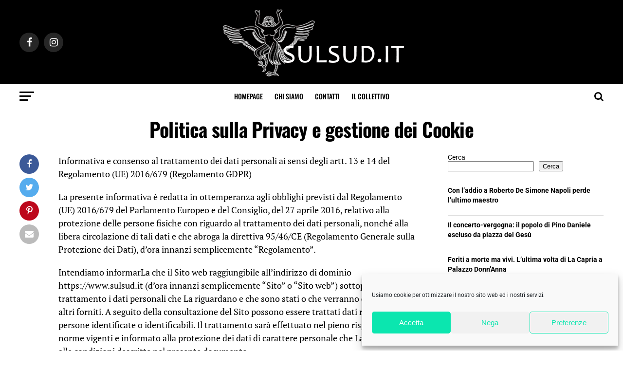

--- FILE ---
content_type: text/html; charset=UTF-8
request_url: https://sulsud.it/privacy-policy/
body_size: 31474
content:
<!DOCTYPE html><html lang="it-IT"><head><meta charset="UTF-8" ><meta name="viewport" id="viewport" content="width=device-width, initial-scale=1.0, maximum-scale=1.0, minimum-scale=1.0, user-scalable=no" /><link rel="pingback" href="https://sulsud.it/xmlrpc.php" /><meta property="og:description" content="Un portale di approfondimenti da Sud: opinioni, punti di vista fuori gli schemi, inchieste, racconti sull&#039;identità, la cultura, le battaglie, le potenzialità del Meridione nel mondo." /><meta name='robots' content='index, follow, max-image-preview:large, max-snippet:-1, max-video-preview:-1' /> <!-- This site is optimized with the Yoast SEO plugin v26.7 - https://yoast.com/wordpress/plugins/seo/ --><title>Politica sulla Privacy e gestione dei Cookie - SulSud</title><link rel="preconnect" href="https://fonts.gstatic.com/" crossorigin/><link rel="preconnect" href="https://fonts.googleapis.com"/><style type="text/css">@font-face {
 font-family: 'Advent Pro';
 font-style: normal;
 font-weight: 700;
 font-stretch: normal;
 font-display: swap;
 src: url(https://fonts.gstatic.com/s/adventpro/v33/V8mqoQfxVT4Dvddr_yOwrzaFxV7JtdQgFqXdUAQrGp_zgX5sWCpLpCR_S5As.ttf) format('truetype');
}
@font-face {
 font-family: 'Anton';
 font-style: normal;
 font-weight: 400;
 font-display: swap;
 src: url(https://fonts.gstatic.com/s/anton/v27/1Ptgg87LROyAm3Kz-Co.ttf) format('truetype');
}
@font-face {
 font-family: 'Open Sans';
 font-style: normal;
 font-weight: 700;
 font-stretch: normal;
 font-display: swap;
 src: url(https://fonts.gstatic.com/s/opensans/v44/memSYaGs126MiZpBA-UvWbX2vVnXBbObj2OVZyOOSr4dVJWUgsg-1x4gaVc.ttf) format('truetype');
}
@font-face {
 font-family: 'Oswald';
 font-style: normal;
 font-weight: 200;
 font-display: swap;
 src: url(https://fonts.gstatic.com/s/oswald/v57/TK3_WkUHHAIjg75cFRf3bXL8LICs13FvsUZiYA.ttf) format('truetype');
}
@font-face {
 font-family: 'Oswald';
 font-style: normal;
 font-weight: 300;
 font-display: swap;
 src: url(https://fonts.gstatic.com/s/oswald/v57/TK3_WkUHHAIjg75cFRf3bXL8LICs169vsUZiYA.ttf) format('truetype');
}
@font-face {
 font-family: 'Oswald';
 font-style: normal;
 font-weight: 400;
 font-display: swap;
 src: url(https://fonts.gstatic.com/s/oswald/v57/TK3_WkUHHAIjg75cFRf3bXL8LICs1_FvsUZiYA.ttf) format('truetype');
}
@font-face {
 font-family: 'Oswald';
 font-style: normal;
 font-weight: 500;
 font-display: swap;
 src: url(https://fonts.gstatic.com/s/oswald/v57/TK3_WkUHHAIjg75cFRf3bXL8LICs18NvsUZiYA.ttf) format('truetype');
}
@font-face {
 font-family: 'Oswald';
 font-style: normal;
 font-weight: 600;
 font-display: swap;
 src: url(https://fonts.gstatic.com/s/oswald/v57/TK3_WkUHHAIjg75cFRf3bXL8LICs1y9osUZiYA.ttf) format('truetype');
}
@font-face {
 font-family: 'Oswald';
 font-style: normal;
 font-weight: 700;
 font-display: swap;
 src: url(https://fonts.gstatic.com/s/oswald/v57/TK3_WkUHHAIjg75cFRf3bXL8LICs1xZosUZiYA.ttf) format('truetype');
}
@font-face {
 font-family: 'PT Serif';
 font-style: normal;
 font-weight: 400;
 font-display: swap;
 src: url(https://fonts.gstatic.com/s/ptserif/v19/EJRVQgYoZZY2vCFuvAFWzro.ttf) format('truetype');
}
@font-face {
 font-family: 'PT Serif';
 font-style: normal;
 font-weight: 700;
 font-display: swap;
 src: url(https://fonts.gstatic.com/s/ptserif/v19/EJRSQgYoZZY2vCFuvAnt66qSVy4.ttf) format('truetype');
}
@font-face {
 font-family: 'Roboto';
 font-style: normal;
 font-weight: 100;
 font-stretch: normal;
 font-display: swap;
 src: url(https://fonts.gstatic.com/s/roboto/v50/KFOMCnqEu92Fr1ME7kSn66aGLdTylUAMQXC89YmC2DPNWubEbFmUiA8.ttf) format('truetype');
}
@font-face {
 font-family: 'Roboto';
 font-style: normal;
 font-weight: 200;
 font-stretch: normal;
 font-display: swap;
 src: url(https://fonts.gstatic.com/s/roboto/v50/KFOMCnqEu92Fr1ME7kSn66aGLdTylUAMQXC89YmC2DPNWuZEbVmUiA8.ttf) format('truetype');
}
@font-face {
 font-family: 'Roboto';
 font-style: normal;
 font-weight: 300;
 font-stretch: normal;
 font-display: swap;
 src: url(https://fonts.gstatic.com/s/roboto/v50/KFOMCnqEu92Fr1ME7kSn66aGLdTylUAMQXC89YmC2DPNWuaabVmUiA8.ttf) format('truetype');
}
@font-face {
 font-family: 'Roboto';
 font-style: normal;
 font-weight: 400;
 font-stretch: normal;
 font-display: swap;
 src: url(https://fonts.gstatic.com/s/roboto/v50/KFOMCnqEu92Fr1ME7kSn66aGLdTylUAMQXC89YmC2DPNWubEbVmUiA8.ttf) format('truetype');
}
@font-face {
 font-family: 'Roboto';
 font-style: normal;
 font-weight: 500;
 font-stretch: normal;
 font-display: swap;
 src: url(https://fonts.gstatic.com/s/roboto/v50/KFOMCnqEu92Fr1ME7kSn66aGLdTylUAMQXC89YmC2DPNWub2bVmUiA8.ttf) format('truetype');
}
@font-face {
 font-family: 'Roboto';
 font-style: normal;
 font-weight: 600;
 font-stretch: normal;
 font-display: swap;
 src: url(https://fonts.gstatic.com/s/roboto/v50/KFOMCnqEu92Fr1ME7kSn66aGLdTylUAMQXC89YmC2DPNWuYaalmUiA8.ttf) format('truetype');
}
@font-face {
 font-family: 'Roboto';
 font-style: normal;
 font-weight: 700;
 font-stretch: normal;
 font-display: swap;
 src: url(https://fonts.gstatic.com/s/roboto/v50/KFOMCnqEu92Fr1ME7kSn66aGLdTylUAMQXC89YmC2DPNWuYjalmUiA8.ttf) format('truetype');
}
@font-face {
 font-family: 'Roboto';
 font-style: normal;
 font-weight: 800;
 font-stretch: normal;
 font-display: swap;
 src: url(https://fonts.gstatic.com/s/roboto/v50/KFOMCnqEu92Fr1ME7kSn66aGLdTylUAMQXC89YmC2DPNWuZEalmUiA8.ttf) format('truetype');
}
@font-face {
 font-family: 'Roboto';
 font-style: normal;
 font-weight: 900;
 font-stretch: normal;
 font-display: swap;
 src: url(https://fonts.gstatic.com/s/roboto/v50/KFOMCnqEu92Fr1ME7kSn66aGLdTylUAMQXC89YmC2DPNWuZtalmUiA8.ttf) format('truetype');
} </style><link rel="stylesheet" id="siteground-optimizer-combined-css-92ab948f153961f43bc703127c46c3de" href="https://sulsud.it/wp-content/uploads/siteground-optimizer-assets/siteground-optimizer-combined-css-92ab948f153961f43bc703127c46c3de.css" media="all" /><link rel="preload" href="https://sulsud.it/wp-content/uploads/siteground-optimizer-assets/siteground-optimizer-combined-css-92ab948f153961f43bc703127c46c3de.css" as="style"><link rel="canonical" href="https://sulsud.it/privacy-policy/" /><meta property="og:locale" content="it_IT" /><meta property="og:type" content="article" /><meta property="og:title" content="Politica sulla Privacy e gestione dei Cookie - SulSud" /><meta property="og:description" content="Informativa e consenso al trattamento dei dati personali ai sensi degli artt. 13 e 14 del Regolamento (UE) 2016/679 (Regolamento GDPR) La presente informativa è redatta in ottemperanza agli obblighi previsti dal Regolamento (UE) 2016/679 del Parlamento Europeo e del Consiglio, del 27 aprile 2016, relativo alla protezione delle persone fisiche con riguardo al trattamento dei [&hellip;]" /><meta property="og:url" content="https://sulsud.it/privacy-policy/" /><meta property="og:site_name" content="SulSud" /><meta property="article:publisher" content="https://www.facebook.com/identitainsorgenti/" /><meta property="article:modified_time" content="2021-10-18T05:07:47+00:00" /><meta name="twitter:card" content="summary_large_image" /><meta name="twitter:site" content="@IdeInsorgenti" /><meta name="twitter:label1" content="Tempo di lettura stimato" /><meta name="twitter:data1" content="25 minuti" /> <script type="application/ld+json" class="yoast-schema-graph">{"@context":"https://schema.org","@graph":[{"@type":"WebPage","@id":"https://sulsud.it/privacy-policy/","url":"https://sulsud.it/privacy-policy/","name":"Politica sulla Privacy e gestione dei Cookie - SulSud","isPartOf":{"@id":"https://sulsud.it/#website"},"datePublished":"2021-05-03T10:10:14+00:00","dateModified":"2021-10-18T05:07:47+00:00","breadcrumb":{"@id":"https://sulsud.it/privacy-policy/#breadcrumb"},"inLanguage":"it-IT","potentialAction":[{"@type":"ReadAction","target":["https://sulsud.it/privacy-policy/"]}]},{"@type":"BreadcrumbList","@id":"https://sulsud.it/privacy-policy/#breadcrumb","itemListElement":[{"@type":"ListItem","position":1,"name":"Home","item":"https://sulsud.it/"},{"@type":"ListItem","position":2,"name":"Politica sulla Privacy e gestione dei Cookie"}]},{"@type":"WebSite","@id":"https://sulsud.it/#website","url":"https://sulsud.it/","name":"SulSud","description":"Un portale di approfondimenti da Sud: opinioni, punti di vista fuori gli schemi, inchieste, racconti sull&#039;identità, la cultura, le battaglie, le potenzialità del Meridione nel mondo.","publisher":{"@id":"https://sulsud.it/#organization"},"potentialAction":[{"@type":"SearchAction","target":{"@type":"EntryPoint","urlTemplate":"https://sulsud.it/?s={search_term_string}"},"query-input":{"@type":"PropertyValueSpecification","valueRequired":true,"valueName":"search_term_string"}}],"inLanguage":"it-IT"},{"@type":"Organization","@id":"https://sulsud.it/#organization","name":"SulSud","url":"https://sulsud.it/","logo":{"@type":"ImageObject","inLanguage":"it-IT","@id":"https://sulsud.it/#/schema/logo/image/","url":"https://sulsud.it/wp-content/uploads/2021/10/SulSud-logo-400.png","contentUrl":"https://sulsud.it/wp-content/uploads/2021/10/SulSud-logo-400.png","width":400,"height":143,"caption":"SulSud"},"image":{"@id":"https://sulsud.it/#/schema/logo/image/"},"sameAs":["https://www.facebook.com/identitainsorgenti/","https://x.com/IdeInsorgenti"]}]}</script> <!-- / Yoast SEO plugin. --><link rel='dns-prefetch' href='//www.googletagmanager.com' /><link rel='dns-prefetch' href='//ajax.googleapis.com' /><link rel='dns-prefetch' href='//fonts.googleapis.com' /><link rel="alternate" type="application/rss+xml" title="SulSud &raquo; Feed" href="https://sulsud.it/feed/" /><link rel="alternate" type="application/rss+xml" title="SulSud &raquo; Feed dei commenti" href="https://sulsud.it/comments/feed/" /><link rel="alternate" type="application/rss+xml" title="SulSud &raquo; Politica sulla Privacy e gestione dei Cookie Feed dei commenti" href="https://sulsud.it/privacy-policy/feed/" /><link rel="alternate" title="oEmbed (JSON)" type="application/json+oembed" href="https://sulsud.it/wp-json/oembed/1.0/embed?url=https%3A%2F%2Fsulsud.it%2Fprivacy-policy%2F" /><link rel="alternate" title="oEmbed (XML)" type="text/xml+oembed" href="https://sulsud.it/wp-json/oembed/1.0/embed?url=https%3A%2F%2Fsulsud.it%2Fprivacy-policy%2F&#038;format=xml" /> <style> .lazyload,
 .lazyloading {
 max-width: 100%;
 } </style> <style id='wp-img-auto-sizes-contain-inline-css' type='text/css'> img:is([sizes=auto i],[sizes^="auto," i]){contain-intrinsic-size:3000px 1500px}
/*# sourceURL=wp-img-auto-sizes-contain-inline-css */ </style> <style id='wp-block-library-inline-css' type='text/css'> :root{--wp-block-synced-color:#7a00df;--wp-block-synced-color--rgb:122,0,223;--wp-bound-block-color:var(--wp-block-synced-color);--wp-editor-canvas-background:#ddd;--wp-admin-theme-color:#007cba;--wp-admin-theme-color--rgb:0,124,186;--wp-admin-theme-color-darker-10:#006ba1;--wp-admin-theme-color-darker-10--rgb:0,107,160.5;--wp-admin-theme-color-darker-20:#005a87;--wp-admin-theme-color-darker-20--rgb:0,90,135;--wp-admin-border-width-focus:2px}@media (min-resolution:192dpi){:root{--wp-admin-border-width-focus:1.5px}}.wp-element-button{cursor:pointer}:root .has-very-light-gray-background-color{background-color:#eee}:root .has-very-dark-gray-background-color{background-color:#313131}:root .has-very-light-gray-color{color:#eee}:root .has-very-dark-gray-color{color:#313131}:root .has-vivid-green-cyan-to-vivid-cyan-blue-gradient-background{background:linear-gradient(135deg,#00d084,#0693e3)}:root .has-purple-crush-gradient-background{background:linear-gradient(135deg,#34e2e4,#4721fb 50%,#ab1dfe)}:root .has-hazy-dawn-gradient-background{background:linear-gradient(135deg,#faaca8,#dad0ec)}:root .has-subdued-olive-gradient-background{background:linear-gradient(135deg,#fafae1,#67a671)}:root .has-atomic-cream-gradient-background{background:linear-gradient(135deg,#fdd79a,#004a59)}:root .has-nightshade-gradient-background{background:linear-gradient(135deg,#330968,#31cdcf)}:root .has-midnight-gradient-background{background:linear-gradient(135deg,#020381,#2874fc)}:root{--wp--preset--font-size--normal:16px;--wp--preset--font-size--huge:42px}.has-regular-font-size{font-size:1em}.has-larger-font-size{font-size:2.625em}.has-normal-font-size{font-size:var(--wp--preset--font-size--normal)}.has-huge-font-size{font-size:var(--wp--preset--font-size--huge)}.has-text-align-center{text-align:center}.has-text-align-left{text-align:left}.has-text-align-right{text-align:right}.has-fit-text{white-space:nowrap!important}#end-resizable-editor-section{display:none}.aligncenter{clear:both}.items-justified-left{justify-content:flex-start}.items-justified-center{justify-content:center}.items-justified-right{justify-content:flex-end}.items-justified-space-between{justify-content:space-between}.screen-reader-text{border:0;clip-path:inset(50%);height:1px;margin:-1px;overflow:hidden;padding:0;position:absolute;width:1px;word-wrap:normal!important}.screen-reader-text:focus{background-color:#ddd;clip-path:none;color:#444;display:block;font-size:1em;height:auto;left:5px;line-height:normal;padding:15px 23px 14px;text-decoration:none;top:5px;width:auto;z-index:100000}html :where(.has-border-color){border-style:solid}html :where([style*=border-top-color]){border-top-style:solid}html :where([style*=border-right-color]){border-right-style:solid}html :where([style*=border-bottom-color]){border-bottom-style:solid}html :where([style*=border-left-color]){border-left-style:solid}html :where([style*=border-width]){border-style:solid}html :where([style*=border-top-width]){border-top-style:solid}html :where([style*=border-right-width]){border-right-style:solid}html :where([style*=border-bottom-width]){border-bottom-style:solid}html :where([style*=border-left-width]){border-left-style:solid}html :where(img[class*=wp-image-]){height:auto;max-width:100%}:where(figure){margin:0 0 1em}html :where(.is-position-sticky){--wp-admin--admin-bar--position-offset:var(--wp-admin--admin-bar--height,0px)}@media screen and (max-width:600px){html :where(.is-position-sticky){--wp-admin--admin-bar--position-offset:0px}}
/*# sourceURL=wp-block-library-inline-css */ </style><style id='wp-block-latest-posts-inline-css' type='text/css'> .wp-block-latest-posts{box-sizing:border-box}.wp-block-latest-posts.alignleft{margin-right:2em}.wp-block-latest-posts.alignright{margin-left:2em}.wp-block-latest-posts.wp-block-latest-posts__list{list-style:none}.wp-block-latest-posts.wp-block-latest-posts__list li{clear:both;overflow-wrap:break-word}.wp-block-latest-posts.is-grid{display:flex;flex-wrap:wrap}.wp-block-latest-posts.is-grid li{margin:0 1.25em 1.25em 0;width:100%}@media (min-width:600px){.wp-block-latest-posts.columns-2 li{width:calc(50% - .625em)}.wp-block-latest-posts.columns-2 li:nth-child(2n){margin-right:0}.wp-block-latest-posts.columns-3 li{width:calc(33.33333% - .83333em)}.wp-block-latest-posts.columns-3 li:nth-child(3n){margin-right:0}.wp-block-latest-posts.columns-4 li{width:calc(25% - .9375em)}.wp-block-latest-posts.columns-4 li:nth-child(4n){margin-right:0}.wp-block-latest-posts.columns-5 li{width:calc(20% - 1em)}.wp-block-latest-posts.columns-5 li:nth-child(5n){margin-right:0}.wp-block-latest-posts.columns-6 li{width:calc(16.66667% - 1.04167em)}.wp-block-latest-posts.columns-6 li:nth-child(6n){margin-right:0}}:root :where(.wp-block-latest-posts.is-grid){padding:0}:root :where(.wp-block-latest-posts.wp-block-latest-posts__list){padding-left:0}.wp-block-latest-posts__post-author,.wp-block-latest-posts__post-date{display:block;font-size:.8125em}.wp-block-latest-posts__post-excerpt,.wp-block-latest-posts__post-full-content{margin-bottom:1em;margin-top:.5em}.wp-block-latest-posts__featured-image a{display:inline-block}.wp-block-latest-posts__featured-image img{height:auto;max-width:100%;width:auto}.wp-block-latest-posts__featured-image.alignleft{float:left;margin-right:1em}.wp-block-latest-posts__featured-image.alignright{float:right;margin-left:1em}.wp-block-latest-posts__featured-image.aligncenter{margin-bottom:1em;text-align:center}
/*# sourceURL=https://sulsud.it/wp-includes/blocks/latest-posts/style.min.css */ </style> <style id='wp-block-search-inline-css' type='text/css'> .wp-block-search__button{margin-left:10px;word-break:normal}.wp-block-search__button.has-icon{line-height:0}.wp-block-search__button svg{height:1.25em;min-height:24px;min-width:24px;width:1.25em;fill:currentColor;vertical-align:text-bottom}:where(.wp-block-search__button){border:1px solid #ccc;padding:6px 10px}.wp-block-search__inside-wrapper{display:flex;flex:auto;flex-wrap:nowrap;max-width:100%}.wp-block-search__label{width:100%}.wp-block-search.wp-block-search__button-only .wp-block-search__button{box-sizing:border-box;display:flex;flex-shrink:0;justify-content:center;margin-left:0;max-width:100%}.wp-block-search.wp-block-search__button-only .wp-block-search__inside-wrapper{min-width:0!important;transition-property:width}.wp-block-search.wp-block-search__button-only .wp-block-search__input{flex-basis:100%;transition-duration:.3s}.wp-block-search.wp-block-search__button-only.wp-block-search__searchfield-hidden,.wp-block-search.wp-block-search__button-only.wp-block-search__searchfield-hidden .wp-block-search__inside-wrapper{overflow:hidden}.wp-block-search.wp-block-search__button-only.wp-block-search__searchfield-hidden .wp-block-search__input{border-left-width:0!important;border-right-width:0!important;flex-basis:0;flex-grow:0;margin:0;min-width:0!important;padding-left:0!important;padding-right:0!important;width:0!important}:where(.wp-block-search__input){appearance:none;border:1px solid #949494;flex-grow:1;font-family:inherit;font-size:inherit;font-style:inherit;font-weight:inherit;letter-spacing:inherit;line-height:inherit;margin-left:0;margin-right:0;min-width:3rem;padding:8px;text-decoration:unset!important;text-transform:inherit}:where(.wp-block-search__button-inside .wp-block-search__inside-wrapper){background-color:#fff;border:1px solid #949494;box-sizing:border-box;padding:4px}:where(.wp-block-search__button-inside .wp-block-search__inside-wrapper) .wp-block-search__input{border:none;border-radius:0;padding:0 4px}:where(.wp-block-search__button-inside .wp-block-search__inside-wrapper) .wp-block-search__input:focus{outline:none}:where(.wp-block-search__button-inside .wp-block-search__inside-wrapper) :where(.wp-block-search__button){padding:4px 8px}.wp-block-search.aligncenter .wp-block-search__inside-wrapper{margin:auto}.wp-block[data-align=right] .wp-block-search.wp-block-search__button-only .wp-block-search__inside-wrapper{float:right}
/*# sourceURL=https://sulsud.it/wp-includes/blocks/search/style.min.css */ </style> <style id='global-styles-inline-css' type='text/css'> :root{--wp--preset--aspect-ratio--square: 1;--wp--preset--aspect-ratio--4-3: 4/3;--wp--preset--aspect-ratio--3-4: 3/4;--wp--preset--aspect-ratio--3-2: 3/2;--wp--preset--aspect-ratio--2-3: 2/3;--wp--preset--aspect-ratio--16-9: 16/9;--wp--preset--aspect-ratio--9-16: 9/16;--wp--preset--color--black: #000000;--wp--preset--color--cyan-bluish-gray: #abb8c3;--wp--preset--color--white: #ffffff;--wp--preset--color--pale-pink: #f78da7;--wp--preset--color--vivid-red: #cf2e2e;--wp--preset--color--luminous-vivid-orange: #ff6900;--wp--preset--color--luminous-vivid-amber: #fcb900;--wp--preset--color--light-green-cyan: #7bdcb5;--wp--preset--color--vivid-green-cyan: #00d084;--wp--preset--color--pale-cyan-blue: #8ed1fc;--wp--preset--color--vivid-cyan-blue: #0693e3;--wp--preset--color--vivid-purple: #9b51e0;--wp--preset--color--: #444;--wp--preset--gradient--vivid-cyan-blue-to-vivid-purple: linear-gradient(135deg,rgb(6,147,227) 0%,rgb(155,81,224) 100%);--wp--preset--gradient--light-green-cyan-to-vivid-green-cyan: linear-gradient(135deg,rgb(122,220,180) 0%,rgb(0,208,130) 100%);--wp--preset--gradient--luminous-vivid-amber-to-luminous-vivid-orange: linear-gradient(135deg,rgb(252,185,0) 0%,rgb(255,105,0) 100%);--wp--preset--gradient--luminous-vivid-orange-to-vivid-red: linear-gradient(135deg,rgb(255,105,0) 0%,rgb(207,46,46) 100%);--wp--preset--gradient--very-light-gray-to-cyan-bluish-gray: linear-gradient(135deg,rgb(238,238,238) 0%,rgb(169,184,195) 100%);--wp--preset--gradient--cool-to-warm-spectrum: linear-gradient(135deg,rgb(74,234,220) 0%,rgb(151,120,209) 20%,rgb(207,42,186) 40%,rgb(238,44,130) 60%,rgb(251,105,98) 80%,rgb(254,248,76) 100%);--wp--preset--gradient--blush-light-purple: linear-gradient(135deg,rgb(255,206,236) 0%,rgb(152,150,240) 100%);--wp--preset--gradient--blush-bordeaux: linear-gradient(135deg,rgb(254,205,165) 0%,rgb(254,45,45) 50%,rgb(107,0,62) 100%);--wp--preset--gradient--luminous-dusk: linear-gradient(135deg,rgb(255,203,112) 0%,rgb(199,81,192) 50%,rgb(65,88,208) 100%);--wp--preset--gradient--pale-ocean: linear-gradient(135deg,rgb(255,245,203) 0%,rgb(182,227,212) 50%,rgb(51,167,181) 100%);--wp--preset--gradient--electric-grass: linear-gradient(135deg,rgb(202,248,128) 0%,rgb(113,206,126) 100%);--wp--preset--gradient--midnight: linear-gradient(135deg,rgb(2,3,129) 0%,rgb(40,116,252) 100%);--wp--preset--font-size--small: 13px;--wp--preset--font-size--medium: 20px;--wp--preset--font-size--large: 36px;--wp--preset--font-size--x-large: 42px;--wp--preset--spacing--20: 0.44rem;--wp--preset--spacing--30: 0.67rem;--wp--preset--spacing--40: 1rem;--wp--preset--spacing--50: 1.5rem;--wp--preset--spacing--60: 2.25rem;--wp--preset--spacing--70: 3.38rem;--wp--preset--spacing--80: 5.06rem;--wp--preset--shadow--natural: 6px 6px 9px rgba(0, 0, 0, 0.2);--wp--preset--shadow--deep: 12px 12px 50px rgba(0, 0, 0, 0.4);--wp--preset--shadow--sharp: 6px 6px 0px rgba(0, 0, 0, 0.2);--wp--preset--shadow--outlined: 6px 6px 0px -3px rgb(255, 255, 255), 6px 6px rgb(0, 0, 0);--wp--preset--shadow--crisp: 6px 6px 0px rgb(0, 0, 0);}:where(.is-layout-flex){gap: 0.5em;}:where(.is-layout-grid){gap: 0.5em;}body .is-layout-flex{display: flex;}.is-layout-flex{flex-wrap: wrap;align-items: center;}.is-layout-flex > :is(*, div){margin: 0;}body .is-layout-grid{display: grid;}.is-layout-grid > :is(*, div){margin: 0;}:where(.wp-block-columns.is-layout-flex){gap: 2em;}:where(.wp-block-columns.is-layout-grid){gap: 2em;}:where(.wp-block-post-template.is-layout-flex){gap: 1.25em;}:where(.wp-block-post-template.is-layout-grid){gap: 1.25em;}.has-black-color{color: var(--wp--preset--color--black) !important;}.has-cyan-bluish-gray-color{color: var(--wp--preset--color--cyan-bluish-gray) !important;}.has-white-color{color: var(--wp--preset--color--white) !important;}.has-pale-pink-color{color: var(--wp--preset--color--pale-pink) !important;}.has-vivid-red-color{color: var(--wp--preset--color--vivid-red) !important;}.has-luminous-vivid-orange-color{color: var(--wp--preset--color--luminous-vivid-orange) !important;}.has-luminous-vivid-amber-color{color: var(--wp--preset--color--luminous-vivid-amber) !important;}.has-light-green-cyan-color{color: var(--wp--preset--color--light-green-cyan) !important;}.has-vivid-green-cyan-color{color: var(--wp--preset--color--vivid-green-cyan) !important;}.has-pale-cyan-blue-color{color: var(--wp--preset--color--pale-cyan-blue) !important;}.has-vivid-cyan-blue-color{color: var(--wp--preset--color--vivid-cyan-blue) !important;}.has-vivid-purple-color{color: var(--wp--preset--color--vivid-purple) !important;}.has-black-background-color{background-color: var(--wp--preset--color--black) !important;}.has-cyan-bluish-gray-background-color{background-color: var(--wp--preset--color--cyan-bluish-gray) !important;}.has-white-background-color{background-color: var(--wp--preset--color--white) !important;}.has-pale-pink-background-color{background-color: var(--wp--preset--color--pale-pink) !important;}.has-vivid-red-background-color{background-color: var(--wp--preset--color--vivid-red) !important;}.has-luminous-vivid-orange-background-color{background-color: var(--wp--preset--color--luminous-vivid-orange) !important;}.has-luminous-vivid-amber-background-color{background-color: var(--wp--preset--color--luminous-vivid-amber) !important;}.has-light-green-cyan-background-color{background-color: var(--wp--preset--color--light-green-cyan) !important;}.has-vivid-green-cyan-background-color{background-color: var(--wp--preset--color--vivid-green-cyan) !important;}.has-pale-cyan-blue-background-color{background-color: var(--wp--preset--color--pale-cyan-blue) !important;}.has-vivid-cyan-blue-background-color{background-color: var(--wp--preset--color--vivid-cyan-blue) !important;}.has-vivid-purple-background-color{background-color: var(--wp--preset--color--vivid-purple) !important;}.has-black-border-color{border-color: var(--wp--preset--color--black) !important;}.has-cyan-bluish-gray-border-color{border-color: var(--wp--preset--color--cyan-bluish-gray) !important;}.has-white-border-color{border-color: var(--wp--preset--color--white) !important;}.has-pale-pink-border-color{border-color: var(--wp--preset--color--pale-pink) !important;}.has-vivid-red-border-color{border-color: var(--wp--preset--color--vivid-red) !important;}.has-luminous-vivid-orange-border-color{border-color: var(--wp--preset--color--luminous-vivid-orange) !important;}.has-luminous-vivid-amber-border-color{border-color: var(--wp--preset--color--luminous-vivid-amber) !important;}.has-light-green-cyan-border-color{border-color: var(--wp--preset--color--light-green-cyan) !important;}.has-vivid-green-cyan-border-color{border-color: var(--wp--preset--color--vivid-green-cyan) !important;}.has-pale-cyan-blue-border-color{border-color: var(--wp--preset--color--pale-cyan-blue) !important;}.has-vivid-cyan-blue-border-color{border-color: var(--wp--preset--color--vivid-cyan-blue) !important;}.has-vivid-purple-border-color{border-color: var(--wp--preset--color--vivid-purple) !important;}.has-vivid-cyan-blue-to-vivid-purple-gradient-background{background: var(--wp--preset--gradient--vivid-cyan-blue-to-vivid-purple) !important;}.has-light-green-cyan-to-vivid-green-cyan-gradient-background{background: var(--wp--preset--gradient--light-green-cyan-to-vivid-green-cyan) !important;}.has-luminous-vivid-amber-to-luminous-vivid-orange-gradient-background{background: var(--wp--preset--gradient--luminous-vivid-amber-to-luminous-vivid-orange) !important;}.has-luminous-vivid-orange-to-vivid-red-gradient-background{background: var(--wp--preset--gradient--luminous-vivid-orange-to-vivid-red) !important;}.has-very-light-gray-to-cyan-bluish-gray-gradient-background{background: var(--wp--preset--gradient--very-light-gray-to-cyan-bluish-gray) !important;}.has-cool-to-warm-spectrum-gradient-background{background: var(--wp--preset--gradient--cool-to-warm-spectrum) !important;}.has-blush-light-purple-gradient-background{background: var(--wp--preset--gradient--blush-light-purple) !important;}.has-blush-bordeaux-gradient-background{background: var(--wp--preset--gradient--blush-bordeaux) !important;}.has-luminous-dusk-gradient-background{background: var(--wp--preset--gradient--luminous-dusk) !important;}.has-pale-ocean-gradient-background{background: var(--wp--preset--gradient--pale-ocean) !important;}.has-electric-grass-gradient-background{background: var(--wp--preset--gradient--electric-grass) !important;}.has-midnight-gradient-background{background: var(--wp--preset--gradient--midnight) !important;}.has-small-font-size{font-size: var(--wp--preset--font-size--small) !important;}.has-medium-font-size{font-size: var(--wp--preset--font-size--medium) !important;}.has-large-font-size{font-size: var(--wp--preset--font-size--large) !important;}.has-x-large-font-size{font-size: var(--wp--preset--font-size--x-large) !important;}
/*# sourceURL=global-styles-inline-css */ </style> <style id='classic-theme-styles-inline-css' type='text/css'> /*! This file is auto-generated */
.wp-block-button__link{color:#fff;background-color:#32373c;border-radius:9999px;box-shadow:none;text-decoration:none;padding:calc(.667em + 2px) calc(1.333em + 2px);font-size:1.125em}.wp-block-file__button{background:#32373c;color:#fff;text-decoration:none}
/*# sourceURL=/wp-includes/css/classic-themes.min.css */ </style><link rel='stylesheet' id='ql-jquery-ui-css' href='//ajax.googleapis.com/ajax/libs/jqueryui/1.12.1/themes/smoothness/jquery-ui.css?ver=6.9' type='text/css' media='all' /> <style id='mvp-custom-style-inline-css' type='text/css'> #mvp-wallpaper {
 background: url() no-repeat 50% 0;
 }
#mvp-foot-copy a {
 color: #0be6af;
 }
#mvp-content-main p a,
#mvp-content-main ul a,
#mvp-content-main ol a,
.mvp-post-add-main p a,
.mvp-post-add-main ul a,
.mvp-post-add-main ol a {
 box-shadow: inset 0 -4px 0 #0be6af;
 }
#mvp-content-main p a:hover,
#mvp-content-main ul a:hover,
#mvp-content-main ol a:hover,
.mvp-post-add-main p a:hover,
.mvp-post-add-main ul a:hover,
.mvp-post-add-main ol a:hover {
 background: #0be6af;
 }
a,
a:visited,
.post-info-name a,
.woocommerce .woocommerce-breadcrumb a {
 color: #ff005b;
 }
#mvp-side-wrap a:hover {
 color: #ff005b;
 }
.mvp-fly-top:hover,
.mvp-vid-box-wrap,
ul.mvp-soc-mob-list li.mvp-soc-mob-com {
 background: #0be6af;
 }
nav.mvp-fly-nav-menu ul li.menu-item-has-children:after,
.mvp-feat1-left-wrap span.mvp-cd-cat,
.mvp-widget-feat1-top-story span.mvp-cd-cat,
.mvp-widget-feat2-left-cont span.mvp-cd-cat,
.mvp-widget-dark-feat span.mvp-cd-cat,
.mvp-widget-dark-sub span.mvp-cd-cat,
.mvp-vid-wide-text span.mvp-cd-cat,
.mvp-feat2-top-text span.mvp-cd-cat,
.mvp-feat3-main-story span.mvp-cd-cat,
.mvp-feat3-sub-text span.mvp-cd-cat,
.mvp-feat4-main-text span.mvp-cd-cat,
.woocommerce-message:before,
.woocommerce-info:before,
.woocommerce-message:before {
 color: #0be6af;
 }
#searchform input,
.mvp-authors-name {
 border-bottom: 1px solid #0be6af;
 }
.mvp-fly-top:hover {
 border-top: 1px solid #0be6af;
 border-left: 1px solid #0be6af;
 border-bottom: 1px solid #0be6af;
 }
.woocommerce .widget_price_filter .ui-slider .ui-slider-handle,
.woocommerce #respond input#submit.alt,
.woocommerce a.button.alt,
.woocommerce button.button.alt,
.woocommerce input.button.alt,
.woocommerce #respond input#submit.alt:hover,
.woocommerce a.button.alt:hover,
.woocommerce button.button.alt:hover,
.woocommerce input.button.alt:hover {
 background-color: #0be6af;
 }
.woocommerce-error,
.woocommerce-info,
.woocommerce-message {
 border-top-color: #0be6af;
 }
ul.mvp-feat1-list-buts li.active span.mvp-feat1-list-but,
span.mvp-widget-home-title,
span.mvp-post-cat,
span.mvp-feat1-pop-head {
 background: #ff005b;
 }
.woocommerce span.onsale {
 background-color: #ff005b;
 }
.mvp-widget-feat2-side-more-but,
.woocommerce .star-rating span:before,
span.mvp-prev-next-label,
.mvp-cat-date-wrap .sticky {
 color: #ff005b !important;
 }
#mvp-main-nav-top,
#mvp-fly-wrap,
.mvp-soc-mob-right,
#mvp-main-nav-small-cont {
 background: #000000;
 }
#mvp-main-nav-small .mvp-fly-but-wrap span,
#mvp-main-nav-small .mvp-search-but-wrap span,
.mvp-nav-top-left .mvp-fly-but-wrap span,
#mvp-fly-wrap .mvp-fly-but-wrap span {
 background: #555555;
 }
.mvp-nav-top-right .mvp-nav-search-but,
span.mvp-fly-soc-head,
.mvp-soc-mob-right i,
#mvp-main-nav-small span.mvp-nav-search-but,
#mvp-main-nav-small .mvp-nav-menu ul li a  {
 color: #555555;
 }
#mvp-main-nav-small .mvp-nav-menu ul li.menu-item-has-children a:after {
 border-color: #555555 transparent transparent transparent;
 }
#mvp-nav-top-wrap span.mvp-nav-search-but:hover,
#mvp-main-nav-small span.mvp-nav-search-but:hover {
 color: #0be6af;
 }
#mvp-nav-top-wrap .mvp-fly-but-wrap:hover span,
#mvp-main-nav-small .mvp-fly-but-wrap:hover span,
span.mvp-woo-cart-num:hover {
 background: #0be6af;
 }
#mvp-main-nav-bot-cont {
 background: #ffffff;
 }
#mvp-nav-bot-wrap .mvp-fly-but-wrap span,
#mvp-nav-bot-wrap .mvp-search-but-wrap span {
 background: #000000;
 }
#mvp-nav-bot-wrap span.mvp-nav-search-but,
#mvp-nav-bot-wrap .mvp-nav-menu ul li a {
 color: #000000;
 }
#mvp-nav-bot-wrap .mvp-nav-menu ul li.menu-item-has-children a:after {
 border-color: #000000 transparent transparent transparent;
 }
.mvp-nav-menu ul li:hover a {
 border-bottom: 5px solid #0be6af;
 }
#mvp-nav-bot-wrap .mvp-fly-but-wrap:hover span {
 background: #0be6af;
 }
#mvp-nav-bot-wrap span.mvp-nav-search-but:hover {
 color: #0be6af;
 }
body,
.mvp-feat1-feat-text p,
.mvp-feat2-top-text p,
.mvp-feat3-main-text p,
.mvp-feat3-sub-text p,
#searchform input,
.mvp-author-info-text,
span.mvp-post-excerpt,
.mvp-nav-menu ul li ul.sub-menu li a,
nav.mvp-fly-nav-menu ul li a,
.mvp-ad-label,
span.mvp-feat-caption,
.mvp-post-tags a,
.mvp-post-tags a:visited,
span.mvp-author-box-name a,
#mvp-author-box-text p,
.mvp-post-gallery-text p,
ul.mvp-soc-mob-list li span,
#comments,
h3#reply-title,
h2.comments,
#mvp-foot-copy p,
span.mvp-fly-soc-head,
.mvp-post-tags-header,
span.mvp-prev-next-label,
span.mvp-post-add-link-but,
#mvp-comments-button a,
#mvp-comments-button span.mvp-comment-but-text,
.woocommerce ul.product_list_widget span.product-title,
.woocommerce ul.product_list_widget li a,
.woocommerce #reviews #comments ol.commentlist li .comment-text p.meta,
.woocommerce div.product p.price,
.woocommerce div.product p.price ins,
.woocommerce div.product p.price del,
.woocommerce ul.products li.product .price del,
.woocommerce ul.products li.product .price ins,
.woocommerce ul.products li.product .price,
.woocommerce #respond input#submit,
.woocommerce a.button,
.woocommerce button.button,
.woocommerce input.button,
.woocommerce .widget_price_filter .price_slider_amount .button,
.woocommerce span.onsale,
.woocommerce-review-link,
#woo-content p.woocommerce-result-count,
.woocommerce div.product .woocommerce-tabs ul.tabs li a,
a.mvp-inf-more-but,
span.mvp-cont-read-but,
span.mvp-cd-cat,
span.mvp-cd-date,
.mvp-feat4-main-text p,
span.mvp-woo-cart-num,
span.mvp-widget-home-title2,
.wp-caption,
#mvp-content-main p.wp-caption-text,
.gallery-caption,
.mvp-post-add-main p.wp-caption-text,
#bbpress-forums,
#bbpress-forums p,
.protected-post-form input,
#mvp-feat6-text p {
 font-family: 'Roboto', sans-serif;
 }
.mvp-blog-story-text p,
span.mvp-author-page-desc,
#mvp-404 p,
.mvp-widget-feat1-bot-text p,
.mvp-widget-feat2-left-text p,
.mvp-flex-story-text p,
.mvp-search-text p,
#mvp-content-main p,
.mvp-post-add-main p,
#mvp-content-main ul li,
#mvp-content-main ol li,
.rwp-summary,
.rwp-u-review__comment,
.mvp-feat5-mid-main-text p,
.mvp-feat5-small-main-text p,
#mvp-content-main .wp-block-button__link,
.wp-block-audio figcaption,
.wp-block-video figcaption,
.wp-block-embed figcaption,
.wp-block-verse pre,
pre.wp-block-verse {
 font-family: 'PT Serif', sans-serif;
 }
.mvp-nav-menu ul li a,
#mvp-foot-menu ul li a {
 font-family: 'Oswald', sans-serif;
 }  .mvp-feat1-sub-text h2,
.mvp-feat1-pop-text h2,
.mvp-feat1-list-text h2,
.mvp-widget-feat1-top-text h2,
.mvp-widget-feat1-bot-text h2,
.mvp-widget-dark-feat-text h2,
.mvp-widget-dark-sub-text h2,
.mvp-widget-feat2-left-text h2,
.mvp-widget-feat2-right-text h2,
.mvp-blog-story-text h2,
.mvp-flex-story-text h2,
.mvp-vid-wide-more-text p,
.mvp-prev-next-text p,
.mvp-related-text,
.mvp-post-more-text p,
h2.mvp-authors-latest a,
.mvp-feat2-bot-text h2,
.mvp-feat3-sub-text h2,
.mvp-feat3-main-text h2,
.mvp-feat4-main-text h2,
.mvp-feat5-text h2,
.mvp-feat5-mid-main-text h2,
.mvp-feat5-small-main-text h2,
.mvp-feat5-mid-sub-text h2,
#mvp-feat6-text h2,
.alp-related-posts-wrapper .alp-related-post .post-title {
 font-family: 'Oswald', sans-serif;
 }
.mvp-feat2-top-text h2,
.mvp-feat1-feat-text h2,
h1.mvp-post-title,
h1.mvp-post-title-wide,
.mvp-drop-nav-title h4,
#mvp-content-main blockquote p,
.mvp-post-add-main blockquote p,
#mvp-content-main p.has-large-font-size,
#mvp-404 h1,
#woo-content h1.page-title,
.woocommerce div.product .product_title,
.woocommerce ul.products li.product h3,
.alp-related-posts .current .post-title {
 font-family: 'Oswald', sans-serif;
 }
span.mvp-feat1-pop-head,
.mvp-feat1-pop-text:before,
span.mvp-feat1-list-but,
span.mvp-widget-home-title,
.mvp-widget-feat2-side-more,
span.mvp-post-cat,
span.mvp-page-head,
h1.mvp-author-top-head,
.mvp-authors-name,
#mvp-content-main h1,
#mvp-content-main h2,
#mvp-content-main h3,
#mvp-content-main h4,
#mvp-content-main h5,
#mvp-content-main h6,
.woocommerce .related h2,
.woocommerce div.product .woocommerce-tabs .panel h2,
.woocommerce div.product .product_title,
.mvp-feat5-side-list .mvp-feat1-list-img:after {
 font-family: 'Roboto', sans-serif;
 } 
 .mvp-auto-post-grid {
 grid-template-columns: 340px minmax(0, auto);
 } 
 .alp-advert {
 display: none;
 }
 .alp-related-posts-wrapper .alp-related-posts .current {
 margin: 0 0 10px;
 } 
/*# sourceURL=mvp-custom-style-inline-css */ </style> <script type="text/javascript" src="https://sulsud.it/wp-includes/js/jquery/jquery.min.js" id="jquery-core-js"></script> <!-- Snippet del tag Google (gtag.js) aggiunto da Site Kit --> <!-- Snippet Google Analytics aggiunto da Site Kit --> <script defer type="text/javascript" src="https://www.googletagmanager.com/gtag/js?id=G-1W59BSMY4Q" id="google_gtagjs-js" async></script> <script defer type="text/javascript" id="google_gtagjs-js-after"> /* <![CDATA[ */
window.dataLayer = window.dataLayer || [];function gtag(){dataLayer.push(arguments);}
gtag("set","linker",{"domains":["sulsud.it"]});
gtag("js", new Date());
gtag("set", "developer_id.dZTNiMT", true);
gtag("config", "G-1W59BSMY4Q");
//# sourceURL=google_gtagjs-js-after
/* ]]> */ </script><link rel="https://api.w.org/" href="https://sulsud.it/wp-json/" /><link rel="alternate" title="JSON" type="application/json" href="https://sulsud.it/wp-json/wp/v2/pages/3" /><link rel="EditURI" type="application/rsd+xml" title="RSD" href="https://sulsud.it/xmlrpc.php?rsd" /><meta name="generator" content="WordPress 6.9" /><link rel='shortlink' href='https://sulsud.it/?p=3' /><meta name="generator" content="Site Kit by Google 1.170.0" /> <style>.cmplz-hidden {
 display: none !important;
 }</style> <style> .no-js img.lazyload {
 display: none;
 }
 figure.wp-block-image img.lazyloading {
 min-width: 150px;
 }
 .lazyload,
 .lazyloading {
 --smush-placeholder-width: 100px;
 --smush-placeholder-aspect-ratio: 1/1;
 width: var(--smush-image-width, var(--smush-placeholder-width)) !important;
 aspect-ratio: var(--smush-image-aspect-ratio, var(--smush-placeholder-aspect-ratio)) !important;
 }
 .lazyload, .lazyloading {
 opacity: 0;
 }
 .lazyloaded {
 opacity: 1;
 transition: opacity 400ms;
 transition-delay: 0ms;
 } </style> <style type="text/css">.saboxplugin-wrap{-webkit-box-sizing:border-box;-moz-box-sizing:border-box;-ms-box-sizing:border-box;box-sizing:border-box;border:1px solid #eee;width:100%;clear:both;display:block;overflow:hidden;word-wrap:break-word;position:relative}.saboxplugin-wrap .saboxplugin-gravatar{float:left;padding:0 20px 20px 20px}.saboxplugin-wrap .saboxplugin-gravatar img{max-width:100px;height:auto;border-radius:0;}.saboxplugin-wrap .saboxplugin-authorname{font-size:18px;line-height:1;margin:20px 0 0 20px;display:block}.saboxplugin-wrap .saboxplugin-authorname a{text-decoration:none}.saboxplugin-wrap .saboxplugin-authorname a:focus{outline:0}.saboxplugin-wrap .saboxplugin-desc{display:block;margin:5px 20px}.saboxplugin-wrap .saboxplugin-desc a{text-decoration:underline}.saboxplugin-wrap .saboxplugin-desc p{margin:5px 0 12px}.saboxplugin-wrap .saboxplugin-web{margin:0 20px 15px;text-align:left}.saboxplugin-wrap .sab-web-position{text-align:right}.saboxplugin-wrap .saboxplugin-web a{color:#ccc;text-decoration:none}.saboxplugin-wrap .saboxplugin-socials{position:relative;display:block;background:#fcfcfc;padding:5px;border-top:1px solid #eee}.saboxplugin-wrap .saboxplugin-socials a svg{width:20px;height:20px}.saboxplugin-wrap .saboxplugin-socials a svg .st2{fill:#fff; transform-origin:center center;}.saboxplugin-wrap .saboxplugin-socials a svg .st1{fill:rgba(0,0,0,.3)}.saboxplugin-wrap .saboxplugin-socials a:hover{opacity:.8;-webkit-transition:opacity .4s;-moz-transition:opacity .4s;-o-transition:opacity .4s;transition:opacity .4s;box-shadow:none!important;-webkit-box-shadow:none!important}.saboxplugin-wrap .saboxplugin-socials .saboxplugin-icon-color{box-shadow:none;padding:0;border:0;-webkit-transition:opacity .4s;-moz-transition:opacity .4s;-o-transition:opacity .4s;transition:opacity .4s;display:inline-block;color:#fff;font-size:0;text-decoration:inherit;margin:5px;-webkit-border-radius:0;-moz-border-radius:0;-ms-border-radius:0;-o-border-radius:0;border-radius:0;overflow:hidden}.saboxplugin-wrap .saboxplugin-socials .saboxplugin-icon-grey{text-decoration:inherit;box-shadow:none;position:relative;display:-moz-inline-stack;display:inline-block;vertical-align:middle;zoom:1;margin:10px 5px;color:#444;fill:#444}.clearfix:after,.clearfix:before{content:' ';display:table;line-height:0;clear:both}.ie7 .clearfix{zoom:1}.saboxplugin-socials.sabox-colored .saboxplugin-icon-color .sab-twitch{border-color:#38245c}.saboxplugin-socials.sabox-colored .saboxplugin-icon-color .sab-behance{border-color:#003eb0}.saboxplugin-socials.sabox-colored .saboxplugin-icon-color .sab-deviantart{border-color:#036824}.saboxplugin-socials.sabox-colored .saboxplugin-icon-color .sab-digg{border-color:#00327c}.saboxplugin-socials.sabox-colored .saboxplugin-icon-color .sab-dribbble{border-color:#ba1655}.saboxplugin-socials.sabox-colored .saboxplugin-icon-color .sab-facebook{border-color:#1e2e4f}.saboxplugin-socials.sabox-colored .saboxplugin-icon-color .sab-flickr{border-color:#003576}.saboxplugin-socials.sabox-colored .saboxplugin-icon-color .sab-github{border-color:#264874}.saboxplugin-socials.sabox-colored .saboxplugin-icon-color .sab-google{border-color:#0b51c5}.saboxplugin-socials.sabox-colored .saboxplugin-icon-color .sab-html5{border-color:#902e13}.saboxplugin-socials.sabox-colored .saboxplugin-icon-color .sab-instagram{border-color:#1630aa}.saboxplugin-socials.sabox-colored .saboxplugin-icon-color .sab-linkedin{border-color:#00344f}.saboxplugin-socials.sabox-colored .saboxplugin-icon-color .sab-pinterest{border-color:#5b040e}.saboxplugin-socials.sabox-colored .saboxplugin-icon-color .sab-reddit{border-color:#992900}.saboxplugin-socials.sabox-colored .saboxplugin-icon-color .sab-rss{border-color:#a43b0a}.saboxplugin-socials.sabox-colored .saboxplugin-icon-color .sab-sharethis{border-color:#5d8420}.saboxplugin-socials.sabox-colored .saboxplugin-icon-color .sab-soundcloud{border-color:#995200}.saboxplugin-socials.sabox-colored .saboxplugin-icon-color .sab-spotify{border-color:#0f612c}.saboxplugin-socials.sabox-colored .saboxplugin-icon-color .sab-stackoverflow{border-color:#a95009}.saboxplugin-socials.sabox-colored .saboxplugin-icon-color .sab-steam{border-color:#006388}.saboxplugin-socials.sabox-colored .saboxplugin-icon-color .sab-user_email{border-color:#b84e05}.saboxplugin-socials.sabox-colored .saboxplugin-icon-color .sab-tumblr{border-color:#10151b}.saboxplugin-socials.sabox-colored .saboxplugin-icon-color .sab-twitter{border-color:#0967a0}.saboxplugin-socials.sabox-colored .saboxplugin-icon-color .sab-vimeo{border-color:#0d7091}.saboxplugin-socials.sabox-colored .saboxplugin-icon-color .sab-windows{border-color:#003f71}.saboxplugin-socials.sabox-colored .saboxplugin-icon-color .sab-whatsapp{border-color:#003f71}.saboxplugin-socials.sabox-colored .saboxplugin-icon-color .sab-wordpress{border-color:#0f3647}.saboxplugin-socials.sabox-colored .saboxplugin-icon-color .sab-yahoo{border-color:#14002d}.saboxplugin-socials.sabox-colored .saboxplugin-icon-color .sab-youtube{border-color:#900}.saboxplugin-socials.sabox-colored .saboxplugin-icon-color .sab-xing{border-color:#000202}.saboxplugin-socials.sabox-colored .saboxplugin-icon-color .sab-mixcloud{border-color:#2475a0}.saboxplugin-socials.sabox-colored .saboxplugin-icon-color .sab-vk{border-color:#243549}.saboxplugin-socials.sabox-colored .saboxplugin-icon-color .sab-medium{border-color:#00452c}.saboxplugin-socials.sabox-colored .saboxplugin-icon-color .sab-quora{border-color:#420e00}.saboxplugin-socials.sabox-colored .saboxplugin-icon-color .sab-meetup{border-color:#9b181c}.saboxplugin-socials.sabox-colored .saboxplugin-icon-color .sab-goodreads{border-color:#000}.saboxplugin-socials.sabox-colored .saboxplugin-icon-color .sab-snapchat{border-color:#999700}.saboxplugin-socials.sabox-colored .saboxplugin-icon-color .sab-500px{border-color:#00557f}.saboxplugin-socials.sabox-colored .saboxplugin-icon-color .sab-mastodont{border-color:#185886}.sabox-plus-item{margin-bottom:20px}@media screen and (max-width:480px){.saboxplugin-wrap{text-align:center}.saboxplugin-wrap .saboxplugin-gravatar{float:none;padding:20px 0;text-align:center;margin:0 auto;display:block}.saboxplugin-wrap .saboxplugin-gravatar img{float:none;display:inline-block;display:-moz-inline-stack;vertical-align:middle;zoom:1}.saboxplugin-wrap .saboxplugin-desc{margin:0 10px 20px;text-align:center}.saboxplugin-wrap .saboxplugin-authorname{text-align:center;margin:10px 0 20px}}body .saboxplugin-authorname a,body .saboxplugin-authorname a:hover{box-shadow:none;-webkit-box-shadow:none}a.sab-profile-edit{font-size:16px!important;line-height:1!important}.sab-edit-settings a,a.sab-profile-edit{color:#0073aa!important;box-shadow:none!important;-webkit-box-shadow:none!important}.sab-edit-settings{margin-right:15px;position:absolute;right:0;z-index:2;bottom:10px;line-height:20px}.sab-edit-settings i{margin-left:5px}.saboxplugin-socials{line-height:1!important}.rtl .saboxplugin-wrap .saboxplugin-gravatar{float:right}.rtl .saboxplugin-wrap .saboxplugin-authorname{display:flex;align-items:center}.rtl .saboxplugin-wrap .saboxplugin-authorname .sab-profile-edit{margin-right:10px}.rtl .sab-edit-settings{right:auto;left:0}img.sab-custom-avatar{max-width:75px;}.saboxplugin-wrap {margin-top:0px; margin-bottom:0px; padding: 0px 0px }.saboxplugin-wrap .saboxplugin-authorname {font-size:18px; line-height:25px;}.saboxplugin-wrap .saboxplugin-desc p, .saboxplugin-wrap .saboxplugin-desc {font-size:14px !important; line-height:21px !important;}.saboxplugin-wrap .saboxplugin-web {font-size:14px;}.saboxplugin-wrap .saboxplugin-socials a svg {width:18px;height:18px;}</style><link rel="icon" href="https://sulsud.it/wp-content/uploads/2021/10/cropped-SulSud-ICONA-32x32.png" sizes="32x32" /><link rel="icon" href="https://sulsud.it/wp-content/uploads/2021/10/cropped-SulSud-ICONA-192x192.png" sizes="192x192" /><link rel="apple-touch-icon" href="https://sulsud.it/wp-content/uploads/2021/10/cropped-SulSud-ICONA-180x180.png" /><meta name="msapplication-TileImage" content="https://sulsud.it/wp-content/uploads/2021/10/cropped-SulSud-ICONA-270x270.png" /></head><body data-cmplz=1 class="privacy-policy wp-singular page-template-default page page-id-3 wp-embed-responsive wp-theme-zox-news wp-child-theme-zox-news-child"><div id="mvp-fly-wrap"><div id="mvp-fly-menu-top" class="left relative"><div class="mvp-fly-top-out left relative"><div class="mvp-fly-top-in"><div id="mvp-fly-logo" class="left relative"> <a href="https://sulsud.it/"><img data-src="https://sulsud.it/wp-content/uploads/2021/10/SulSud-SOLO-logo-200.png" alt="SulSud" data-rjs="2" src="[data-uri]" class="lazyload" style="--smush-placeholder-width: 200px; --smush-placeholder-aspect-ratio: 200/146;" /></a></div><!--mvp-fly-logo--></div><!--mvp-fly-top-in--><div class="mvp-fly-but-wrap mvp-fly-but-menu mvp-fly-but-click"> <span></span> <span></span> <span></span> <span></span></div><!--mvp-fly-but-wrap--></div><!--mvp-fly-top-out--></div><!--mvp-fly-menu-top--><div id="mvp-fly-menu-wrap"><nav class="mvp-fly-nav-menu left relative"><div class="menu-menu-principale-container"><ul id="menu-menu-principale" class="menu"><li id="menu-item-39" class="menu-item menu-item-type-custom menu-item-object-custom menu-item-home menu-item-39"><a href="https://sulsud.it/">Homepage</a></li><li id="menu-item-40" class="menu-item menu-item-type-post_type menu-item-object-page menu-item-40"><a href="https://sulsud.it/chi-siamo/">Chi siamo</a></li><li id="menu-item-42" class="menu-item menu-item-type-post_type menu-item-object-page menu-item-42"><a href="https://sulsud.it/contatti/">Contatti</a></li><li id="menu-item-126678" class="menu-item menu-item-type-post_type menu-item-object-page menu-item-126678"><a href="https://sulsud.it/il-collettivo-di-scrittura-di-sulsud/">Il collettivo</a></li></ul></div></nav></div><!--mvp-fly-menu-wrap--><div id="mvp-fly-soc-wrap"> <span class="mvp-fly-soc-head">Stai in contatto</span><ul class="mvp-fly-soc-list left relative"><li><a href="https://www.facebook.com/sulsud.it" target="_blank" class="fa fa-facebook fa-2"></a></li><li><a href="https://www.instagram.com/sulsud.it/" target="_blank" class="fa fa-instagram fa-2"></a></li></ul></div><!--mvp-fly-soc-wrap--></div><!--mvp-fly-wrap--><div id="mvp-site" class="left relative"><div id="mvp-search-wrap"><div id="mvp-search-box"><form method="get" id="searchform" action="https://sulsud.it/"> <input type="text" name="s" id="s" value="Cerca" onfocus='if (this.value == "Cerca") { this.value = ""; }' onblur='if (this.value == "") { this.value = "Cerca"; }' /> <input type="hidden" id="searchsubmit" value="Cerca" /></form></div><!--mvp-search-box--><div class="mvp-search-but-wrap mvp-search-click"> <span></span> <span></span></div><!--mvp-search-but-wrap--></div><!--mvp-search-wrap--><div id="mvp-site-wall" class="left relative"><div id="mvp-site-main" class="left relative"><header id="mvp-main-head-wrap" class="left relative"><nav id="mvp-main-nav-wrap" class="left relative"><div id="mvp-main-nav-top" class="left relative"><div class="mvp-main-box"><div id="mvp-nav-top-wrap" class="left relative"><div class="mvp-nav-top-right-out left relative"><div class="mvp-nav-top-right-in"><div class="mvp-nav-top-cont left relative"><div class="mvp-nav-top-left-out relative"><div class="mvp-nav-top-left"><div class="mvp-nav-soc-wrap"> <a href="https://www.facebook.com/sulsud.it" target="_blank"><span class="mvp-nav-soc-but fa fa-facebook fa-2"></span></a> <a href="https://www.instagram.com/sulsud.it/" target="_blank"><span class="mvp-nav-soc-but fa fa-instagram fa-2"></span></a></div><!--mvp-nav-soc-wrap--><div class="mvp-fly-but-wrap mvp-fly-but-click left relative"> <span></span> <span></span> <span></span> <span></span></div><!--mvp-fly-but-wrap--></div><!--mvp-nav-top-left--><div class="mvp-nav-top-left-in"><div class="mvp-nav-top-mid left relative" itemscope itemtype="http://schema.org/Organization"> <a class="mvp-nav-logo-reg" itemprop="url" href="https://sulsud.it/"><img itemprop="logo" data-src="https://sulsud.it/wp-content/uploads/2021/10/SulSud-logo-400.png" alt="SulSud" data-rjs="2" src="[data-uri]" class="lazyload" style="--smush-placeholder-width: 400px; --smush-placeholder-aspect-ratio: 400/143;" /></a> <a class="mvp-nav-logo-small" href="https://sulsud.it/"><img data-src="https://sulsud.it/wp-content/uploads/2021/10/SulSud-SOLO-logo-200.png" alt="SulSud" data-rjs="2" src="[data-uri]" class="lazyload" style="--smush-placeholder-width: 200px; --smush-placeholder-aspect-ratio: 200/146;" /></a><h2 class="mvp-logo-title">SulSud</h2></div><!--mvp-nav-top-mid--></div><!--mvp-nav-top-left-in--></div><!--mvp-nav-top-left-out--></div><!--mvp-nav-top-cont--></div><!--mvp-nav-top-right-in--><div class="mvp-nav-top-right"> <span class="mvp-nav-search-but fa fa-search fa-2 mvp-search-click"></span></div><!--mvp-nav-top-right--></div><!--mvp-nav-top-right-out--></div><!--mvp-nav-top-wrap--></div><!--mvp-main-box--></div><!--mvp-main-nav-top--><div id="mvp-main-nav-bot" class="left relative"><div id="mvp-main-nav-bot-cont" class="left"><div class="mvp-main-box"><div id="mvp-nav-bot-wrap" class="left"><div class="mvp-nav-bot-right-out left"><div class="mvp-nav-bot-right-in"><div class="mvp-nav-bot-cont left"><div class="mvp-nav-bot-left-out"><div class="mvp-nav-bot-left left relative"><div class="mvp-fly-but-wrap mvp-fly-but-click left relative"> <span></span> <span></span> <span></span> <span></span></div><!--mvp-fly-but-wrap--></div><!--mvp-nav-bot-left--><div class="mvp-nav-bot-left-in"><div class="mvp-nav-menu left"><div class="menu-menu-principale-container"><ul id="menu-menu-principale-1" class="menu"><li class="menu-item menu-item-type-custom menu-item-object-custom menu-item-home menu-item-39"><a href="https://sulsud.it/">Homepage</a></li><li class="menu-item menu-item-type-post_type menu-item-object-page menu-item-40"><a href="https://sulsud.it/chi-siamo/">Chi siamo</a></li><li class="menu-item menu-item-type-post_type menu-item-object-page menu-item-42"><a href="https://sulsud.it/contatti/">Contatti</a></li><li class="menu-item menu-item-type-post_type menu-item-object-page menu-item-126678"><a href="https://sulsud.it/il-collettivo-di-scrittura-di-sulsud/">Il collettivo</a></li></ul></div></div><!--mvp-nav-menu--></div><!--mvp-nav-bot-left-in--></div><!--mvp-nav-bot-left-out--></div><!--mvp-nav-bot-cont--></div><!--mvp-nav-bot-right-in--><div class="mvp-nav-bot-right left relative"> <span class="mvp-nav-search-but fa fa-search fa-2 mvp-search-click"></span></div><!--mvp-nav-bot-right--></div><!--mvp-nav-bot-right-out--></div><!--mvp-nav-bot-wrap--></div><!--mvp-main-nav-bot-cont--></div><!--mvp-main-box--></div><!--mvp-main-nav-bot--></nav><!--mvp-main-nav-wrap--></header><!--mvp-main-head-wrap--><div id="mvp-main-body-wrap" class="left relative"><article id="mvp-article-wrap" class="post-3 page type-page status-publish hentry" itemscope itemtype="http://schema.org/NewsArticle"><div id="mvp-article-cont" class="left relative"><div class="mvp-main-box"><div id="mvp-post-main" class="left relative"><header id="mvp-post-head" class="left relative"><h1 class="mvp-post-title left entry-title" itemprop="headline">Politica sulla Privacy e gestione dei Cookie</h1></header><div class="mvp-post-main-out left relative"><div class="mvp-post-main-in"><div id="mvp-post-content" class="left relative"><div id="mvp-content-wrap" class="left relative"><div class="mvp-post-soc-out right relative"><div class="mvp-post-soc-wrap left relative"><ul class="mvp-post-soc-list left relative"> <a href="#" onclick="window.open('http://www.facebook.com/sharer.php?u=https://sulsud.it/privacy-policy/&amp;t=Politica sulla Privacy e gestione dei Cookie', 'facebookShare', 'width=626,height=436'); return false;" title="Share on Facebook"><li class="mvp-post-soc-fb"> <i class="fa fa-2 fa-facebook" aria-hidden="true"></i></li> </a> <a href="#" onclick="window.open('http://twitter.com/share?text=Politica sulla Privacy e gestione dei Cookie -&amp;url=https://sulsud.it/privacy-policy/', 'twitterShare', 'width=626,height=436'); return false;" title="Tweet This Post"><li class="mvp-post-soc-twit"> <i class="fa fa-2 fa-twitter" aria-hidden="true"></i></li> </a> <a href="#" onclick="window.open('http://pinterest.com/pin/create/button/?url=https://sulsud.it/privacy-policy/&amp;media=&amp;description=Politica sulla Privacy e gestione dei Cookie', 'pinterestShare', 'width=750,height=350'); return false;" title="Pin This Post"><li class="mvp-post-soc-pin"> <i class="fa fa-2 fa-pinterest-p" aria-hidden="true"></i></li> </a> <a href="/cdn-cgi/l/email-protection#[base64]"><li class="mvp-post-soc-email"> <i class="fa fa-2 fa-envelope" aria-hidden="true"></i></li> </a></ul></div><!--mvp-post-soc-wrap--><div id="mvp-soc-mob-wrap"><div class="mvp-soc-mob-out left relative"><div class="mvp-soc-mob-in"><div class="mvp-soc-mob-left left relative"><ul class="mvp-soc-mob-list left relative"> <a href="#" onclick="window.open('http://www.facebook.com/sharer.php?u=https://sulsud.it/privacy-policy/&amp;t=Politica sulla Privacy e gestione dei Cookie', 'facebookShare', 'width=626,height=436'); return false;" title="Share on Facebook"><li class="mvp-soc-mob-fb"> <i class="fa fa-facebook" aria-hidden="true"></i><span class="mvp-soc-mob-fb">Share</span></li> </a> <a href="#" onclick="window.open('http://twitter.com/share?text=Politica sulla Privacy e gestione dei Cookie -&amp;url=https://sulsud.it/privacy-policy/', 'twitterShare', 'width=626,height=436'); return false;" title="Tweet This Post"><li class="mvp-soc-mob-twit"> <i class="fa fa-twitter" aria-hidden="true"></i><span class="mvp-soc-mob-fb">Tweet</span></li> </a> <a href="#" onclick="window.open('http://pinterest.com/pin/create/button/?url=https://sulsud.it/privacy-policy/&amp;media=&amp;description=Politica sulla Privacy e gestione dei Cookie', 'pinterestShare', 'width=750,height=350'); return false;" title="Pin This Post"><li class="mvp-soc-mob-pin"> <i class="fa fa-pinterest-p" aria-hidden="true"></i></li> </a> <a href="whatsapp://send?text=Politica sulla Privacy e gestione dei Cookie https://sulsud.it/privacy-policy/"><div class="whatsapp-share"><span class="whatsapp-but1"><li class="mvp-soc-mob-what"> <i class="fa fa-whatsapp" aria-hidden="true"></i></li> </a> <a href="/cdn-cgi/l/email-protection#[base64]"><li class="mvp-soc-mob-email"> <i class="fa fa-envelope-o" aria-hidden="true"></i></li> </a></ul></div><!--mvp-soc-mob-left--></div><!--mvp-soc-mob-in--><div class="mvp-soc-mob-right left relative"> <i class="fa fa-ellipsis-h" aria-hidden="true"></i></div><!--mvp-soc-mob-right--></div><!--mvp-soc-mob-out--></div><!--mvp-soc-mob-wrap--><div class="mvp-post-soc-in"><div id="mvp-content-body" class="left-relative"><div id="mvp-content-main" class="left relative"><p>Informativa e consenso al trattamento dei dati personali ai sensi degli artt. 13 e 14 del Regolamento (UE) 2016/679 (Regolamento GDPR)</p><p>La presente informativa è redatta in ottemperanza agli obblighi previsti dal Regolamento (UE) 2016/679 del Parlamento Europeo e del Consiglio, del 27 aprile 2016, relativo alla protezione delle persone fisiche con riguardo al trattamento dei dati personali, nonché alla libera circolazione di tali dati e che abroga la direttiva 95/46/CE (Regolamento Generale sulla Protezione dei Dati), d’ora innanzi semplicemente “Regolamento”.</p><p>Intendiamo informarLa che il Sito web raggiungibile all’indirizzo di dominio https://www.sulsud.it (d’ora innanzi semplicemente “Sito” o “Sito web”) sottoporrà a trattamento i dati personali che La riguardano e che sono stati o che verranno da Lei o da altri forniti. A seguito della consultazione del Sito possono essere trattati dati relativi a persone identificate o identificabili. Il trattamento sarà effettuato nel pieno rispetto delle norme vigenti e informato alla protezione dei dati di carattere personale che La riguardano, alle condizioni descritte nel presente documento.</p><h2 class="wp-block-heading">Titolare del trattamento</h2><p>Il Titolare del trattamento di dati di carattere personale è Lucilla Parlato, operante nello Stato Italiano indirizzo, proprietario del Sito, che potrà essere contattato, ai fini dell’esercizio di tutti i diritti relativi al trattamento medesimo, presso l&#8217;indirizzo e-mail <a href="/cdn-cgi/l/email-protection" class="__cf_email__" data-cfemail="592a2c352a2c3d193e34383035773a3634">[email&#160;protected]</a></p><p><strong>Finalità e base giuridica del trattamento</strong></p><p>I Dati dell’Utente sono raccolti per consentire al Titolare di fornire i propri servizi e per le seguenti finalità: interazione con social network e piattaforme esterne, commento dei contenuti e statistica. Le tipologie di Dati Personali utilizzate per ciascuna finalità sono indicate nelle sezioni specifiche di questo documento.</p><p>Il Titolare tratta i dati di carattere personale relativi all’Utente nei casi in cui sussista una delle seguenti condizioni:</p><ul class="wp-block-list"><li>l’Utente ha prestato il consenso per una o più finalità specifiche in tutti i casi in cui il trattamento sia regolato dalla legislazione europea in materia di Protezione dei Dati Personali; in alcuni ordinamenti il Titolare può essere comunque autorizzato a trattare Dati Personali senza che debba sussistere il consenso dell’Utente o un’altra delle basi giuridiche specificate di seguito, fino a quando l’Utente non si opponga (“opt out”) a tale trattamento.</li><li>il trattamento è necessario all&#8217;esecuzione di un contratto con l’Utente e/o all&#8217;esecuzione di misure precontrattuali;</li><li>il trattamento è necessario per adempiere un obbligo legale al quale è soggetto il Titolare;</li><li>il trattamento è necessario per il perseguimento del legittimo interesse del Titolare o di terzi. In questo caso si assicura comunque la prevalenza degli interessi, dei diritti e delle libertà fondamentali dell’interessato.</li></ul><p>È sempre possibile richiedere al Titolare di chiarire la concreta base giuridica di ciascun trattamento e in particolare di specificare se il trattamento sia basato sulla legge, previsto da un contratto o necessario per concludere un contratto. A tal fine l’Utente è invitato a contattare il Titolare presso gli estremi di contatto indicati nella sezione “Titolare del trattamento”.</p><h2 class="wp-block-heading">Luogo del trattamento</h2><p>Il trattamento dei dati effettuato in occasione delle visite al Sito ha luogo in Italia presso la sede legale del Titolare e in ogni altro luogo presso il quale le parti coinvolte nel trattamento siano localizzate. Per ulteriori informazioni, l’Utente può rivolgersi al Titolare presso gli stremi di contatto indicati alla sezione “Titolare del trattamento”.</p><p>I Dati Personali dell’Utente potrebbero essere trasferiti in un Paese diverso da quello in cui l’Utente si trova solo in presenza delle condizioni previste dagli artt. 45 e ss. del Regolamento. Per ottenere ulteriori informazioni sul luogo del trattamento l’Utente può fare riferimento alla sezione relativa ai dettagli sul trattamento dei Dati Personali.</p><p>L’Utente ha diritto a ottenere informazioni in merito alla base giuridica del trasferimento di dati al di fuori dell’Unione Europea o ad un’organizzazione internazionale di diritto internazionale pubblico o costituita da due o più paesi (es. ONU), nonché in merito alle misure di sicurezza adottate dal Titolare per proteggere i Dati.</p><p>Qualora abbia luogo uno dei trasferimenti appena descritti, l’Utente può fare riferimento alle rispettive sezioni di questo documento o chiedere informazioni al Titolare presso i estremi di contatto individuati nella sezione “Titolare del trattamento”.</p><h2 class="wp-block-heading">Modalità di trattamento</h2><p>Il Titolare adotta tutte le opportune misure di sicurezza volte ad impedire l’accesso, la divulgazione, la modifica o la distruzione non autorizzate dei dati personali, nel cui ambito si si assicura il pieno rispetto delle norme vigenti.</p><p>Il trattamento viene effettuato mediante strumenti informatici e/o telematici, con modalità organizzative e con logiche strettamente correlate alle finalità indicate.</p><p>I dati personali possono essere liberamente forniti dall&#8217;Utente o, nel caso di cookies e dati di utilizzo, raccolti automaticamente durante l&#8217;uso del Sito.</p><p>Tutti i dati richiesti dal Sito sono obbligatori e, in mancanza del loro conferimento, potrebbe essere impossibile fornire il servizio richiesto. Nei casi in cui il Sito indichi alcuni dati come facoltativi, gli Utenti sono liberi di astenersi dal comunicarli, senza che ciò abbia alcuna conseguenza sulla disponibilità del servizio o sulla sua operatività.&nbsp;Gli Utenti che dovessero avere dubbi su quali dati siano obbligatori, sono incoraggiati a contattare il Titolare.</p><h2 class="wp-block-heading">Responsabili del trattamento</h2><p>Oltre al Titolare, il trattamento può essere curato solo da personale espressamente autorizzato o da eventuali incaricati di occasionali operazioni di manutenzione, debitamente incaricati per iscritto dal Titolare.</p><p>In particolare potrebbero avere accesso ai dati soggetti coinvolti nell’organizzazione del presente Sito (personale amministrativo, commerciale, marketing, legali, amministratori di sistema) ovvero soggetti esterni (come fornitori di servizi tecnici terzi, corrieri postali, hosting provider, società informatiche, agenzie di comunicazione). Questi verranno nominati, se necessario, Responsabili del Trattamento da parte del Titolare. In tutti i casi il Titolare assicura che il trattamento avverrà sotto l’autorità diretta propria o dei Responsabili per le rispettive competenze.</p><p>Sin da ora si comunicano, ai sensi dell’art. 28 del Regolamento, i seguenti Responsabili del trattamento dei dati:</p><ul class="wp-block-list"><li>Google Inc. (“Google”): in relazione al trattamento dei dati degli Annunci di Google impiegati nel Sito, il Titolare ha nominato Google di Responsabile del trattamento mediante accordo espresso per la fornitura dei Servizi di Google Ads. Per le specificazioni di tale accordo, in quanto direttamente applicabile agli Utenti del Sito, si rimanda ai termini e alle condizioni del <a href="https://privacy.google.com/businesses/processorterms/">Google Ads Data Processing Term</a></li></ul><p>L’elenco aggiornato dei Responsabili potrà essere richiesto in ogni momento al Titolare del Trattamento.</p><h2 class="wp-block-heading">Tipologie di dati trattati</h2><p>I dati personali raccolti dal Sito in modo autonomo o tramite terze parti sono: cookie e dati di utilizzo.</p><p>Dettagli completi su ciascuna tipologia di dati raccolti sono forniti nelle sezioni dedicate di questa privacy policy o mediante specifici testi informativi visualizzati in occasione e prima della raccolta dei dati stessi.</p><p>L’eventuale utilizzo di Cookie &#8211; o di altri strumenti di tracciamento &#8211; da parte del Sito o dei titolari dei servizi terzi impiegati dal Sito, ove non diversamente precisato, ha la finalità di fornire il servizio richiesto dall&#8217;Utente, oltre alle ulteriori finalità descritte nel presente documento e nella sezione “Cookie Policy” del presente documento.</p><p>L&#8217;Utente si assume la responsabilità dei dati personali di terzi pubblicati o condivisi mediante il presente Sito e garantisce di avere il diritto di comunicarli o diffonderli, liberando il Titolare da qualsiasi responsabilità verso terzi.</p><h3 class="wp-block-heading">Dati di navigazione</h3><p>I sistemi informatici e le procedure software preposte al funzionamento del presente Sito web acquisiscono, nel corso del loro normale esercizio, alcuni dati la cui trasmissione è implicita nell’uso dei protocolli di comunicazione di Internet. Si tratta di informazioni che non sono raccolte per essere associate a interessati identificati e che normalmente vengono acquisite in forma aggregata, ma che per loro stessa natura potrebbero, attraverso elaborazioni ed associazioni con dati detenuti da terzi, permettere di identificare gli Utenti. In questa categoria di dati rientrano gli indirizzi IP o i nomi a dominio dei computer utilizzati dagli Utenti che si connettono al Sito, gli indirizzi in notazione URI (Uniform Resource Identifier) delle risorse richieste, l’orario della richiesta, il metodo utilizzato nel sottoporre la richiesta al server, la dimensione del file ottenuto in risposta, il codice numerico indicante lo stato della risposta data dal server (buon fine, errore, ecc.) ed altri parametri relativi al sistema operativo e all’ambiente informatico dell’Utente.</p><p>Questi dati vengono utilizzati al solo fine di ricavare informazioni statistiche anonime sull’uso del sito e per controllarne il corretto funzionamento.</p><p>I dati potrebbero essere utilizzati per l’accertamento di responsabilità in caso di ipotetici reati informatici ai danni del Sito.</p><h3 class="wp-block-heading">Dati forniti volontariamente dall’Utente</h3><p>Il conferimento dei dati personali, ove richiesto espressamente dal Titolare, è:</p><ul class="wp-block-list"><li>obbligatorio per il raggiungimento delle finalità connesse agli obblighi previsti dalla legge o da altre normative vincolanti;</li><li>necessario per adempiere agli obblighi amministrativi relativi alla gestione del Sito.</li></ul><p>Un eventuale rifiuto di fornire i dati di cui sopra, seppur legittimo, potrebbe compromettere il regolare svolgimento della fruizione dei servizi forniti dal Sito.</p><p>Ogni comunicazione o diffusione dei dati al di fuori delle ipotesi espressamente contemplate nel presente documento, avverrà solo previo esplicito consenso dell’Utente.</p><p>L’invio facoltativo, esplicito e volontario di posta elettronica agli indirizzi indicati sul Sito comporta la successiva acquisizione dell’indirizzo del mittente, necessario per rispondere alle richieste, nonché degli eventuali altri dati personali inseriti nella missiva.</p><p>I dati personali forniti dagli Utenti che inoltrano richieste di invio di materiale informativo (mailing list, newsletter, risposte a quesiti a mezzo email, ecc.) sono autorizzati mediante comunicazione volontaria dei dati medesimi all’atto della redazione delle richieste. Tali dati,&nbsp;ove richiesti dal Titolare, vengono utilizzati al solo fine di eseguire il servizio o la prestazione richiesta. Nessun dato viene comunicato o diffuso a terzi salvo quanto specificato nella sezione “Responsabili del trattamento”.</p><p>I dati forniti dagli Utenti all’atto di commentare i contenuti del Sito vengono autorizzati espressamente mediante apposizione del segno di spunta nelle caselle “checkbox” collocate, in corrispondenza del relativo modulo di compilazione, per ogni informazione ritenuta obbligatoria dal Titolare al fine di eseguire il servizio richiesto. Nessun dato viene comunicato o diffuso a terzi salvo quanto specificato nella sezione “Responsabili del trattamento”.</p><p>In tutti i casi in cui l’Utente del Sito abbia un&#8217;età inferiore ai 16 anni, il consenso al trattamento nei casi sopra indicati deve essere prestato o autorizzato dal titolare della responsabilità genitoriale. Per tale ragione, con l’apposizione del consenso con le modalità sopra specificate (comunicazione volontaria, compilazione form di registrazione) l’Utente dichiara di avere un’età non inferiore ai 16 anni ovvero, in caso contrario, rende noto che il relativo consenso è stato prestato o comunque autorizzato dal titolare della responsabilità genitoriale.</p><p>Sono in ogni caso sottoposti a preventivo consenso esplicito, che verrà richiesto nei singoli casi, le decisioni relative al trattamento dei dati sensibili individuati dall’art. 9 del Regolamento e le decisioni basate su trattamenti automatizzati, <em>ivi</em> inclusa la eventuale profilazione dei dati forniti dagli interessati (art. 22 del Regolamento: cfr. anche “Articolo 29” WP 251).</p><h3 class="wp-block-heading">Dati forniti dagli Utenti in occasione del commento dei contenut<strong>i</strong></h3><p>Questo Sito dispone di un proprio sistema di commento dei contenuti. Il sistema consente agli Utenti di formulare e rendere pubblici i propri commenti riguardanti le informazioni e il contenuto di questo Sito.</p><p>Gli Utenti sono responsabili del contenuto dei propri commenti.</p><p>I dati forniti dagli Utenti all’atto di commentare i contenuti del Sito vengono autorizzati espressamente mediante apposizione del segno di spunta nelle caselle “checkbox” collocate, in corrispondenza del relativo modulo di compilazione, per ogni informazione ritenuta obbligatoria dal Titolare al fine di eseguire il servizio richiesto. Nessun dato viene comunicato o diffuso a terzi salvo quanto specificato nella sezione “Responsabili del trattamento”.</p><p><strong>Dati personali raccolti</strong></p><ul class="wp-block-list"><li>Nome</li><li>Email</li><li>Sito web (opzionale)</li><li>Indirizzo IP utilizzato nella data e nell&#8217;ora dell&#8217;invio del commento.</li></ul><p>Inoltre chiediamo il consenso opzionale a depositare un cookie specifico per la memorizzazione dei dati forniti al fine di riutilizzarli al commento successivo. Per le relative specificazioni si veda la sezione “Cookies Policy”.</p><h2 class="wp-block-heading">Periodo di conservazione dei dati personali</h2><p>I Dati sono trattati e conservati per il tempo strettamente necessario alle finalità per le quali sono stati raccolti.</p><p>Pertanto:</p><ul class="wp-block-list"><li>I dati personali raccolti per scopi collegati all’esecuzione di un contratto tra il Titolare e l’Utente saranno trattenuti sino a quando sia completata l’esecuzione di tale contratto.</li><li>I Dati Personali raccolti per finalità riconducibili all’interesse legittimo del Titolare saranno trattenuti sino al soddisfacimento di tale interesse. L’Utente può ottenere ulteriori informazioni in merito all’interesse legittimo perseguito dal Titolare nelle relative sezioni di questo documento o contattando il Titolare presso i recapiti in intestazione.</li><li>I dati statistici raccolti da “Google” anche in qualità di Responsabile del Trattamento vengono conservati per un periodo massimo pari a mesi 50 dalla loro raccolta, secondo il contratto stipulato con il Titolare e consultabile mediante collegamento testuale nella sezione “Responsabili del trattamento”.</li></ul><p>Il Titolare potrebbe essere obbligato a conservare i Dati Personali per un periodo più lungo in ottemperanza ad un obbligo di legge o per ordine di un’Autorità.</p><p>Nei casi in cui il trattamento sia basato sul consenso dell’Utente, il Titolare può conservare i dati personali forniti fino a quando detto consenso non venga revocato<br>Al termine del periodo di conservazioni i Dati Personali saranno cancellati. Pertanto, allo spirare di tale termine il diritto di accesso, cancellazione, rettificazione ed il diritto alla portabilità dei Dati non potranno più essere esercitati.</p><h2 class="wp-block-heading">Cookie Policy</h2><p>Questo Sito utilizza i cookies, piccoli file di testo posizionati sul dispositivo dell’Utente con la finalità di aiutare il Sito stesso a fornire un&#8217;esperienza di navigazione migliore. In generale, i cookie vengono utilizzati per conservare le preferenze dell&#8217;Utente, archiviare informazioni per oggetti come i carrelli della spesa e fornire dati di tracciamento resi anonimi a applicazioni di terze parti come Google Analytics.</p><p>I cookies, pertanto, servono a rendere migliore l’esperienza di navigazione dell’Utente.</p><p>I cookies di sessione utilizzati in questo Sito evitano il ricorso a tecniche informatiche potenzialmente pregiudizievoli per la riservatezza della navigazione degli Utenti e non consentono l’acquisizione di dati personali identificativi dell’Utente.</p><p>Si forniscono di seguito le specificazioni relative ai Cookie utilizzati da questo Sito o da terze parti.</p><h3 class="wp-block-heading">Cookie Tecnici</h3><p>I cookie tecnici sono quelli utilizzati al solo fine di &#8220;effettuare la trasmissione di una comunicazione su una rete di comunicazione elettronica, o nella misura strettamente necessaria al fornitore di un servizio della società dell&#8217;informazione esplicitamente richiesto dall&#8217;abbonato o dall&#8217;utente a erogare tale servizio&#8221; (definizione ricavata dal previgente art. 122, comma 1, del D.Lgs. n. 196/2003). Essi non vengono utilizzati per scopi ulteriori e sono normalmente installati direttamente dal titolare o gestore del sito web. Possono essere suddivisi in cookie di navigazione o di sessione, che garantiscono la normale navigazione e fruizione del sito web; cookie analytics, assimilati ai cookie tecnici laddove utilizzati direttamente dal gestore del sito per raccogliere informazioni, in forma aggregata, sul numero degli utenti e su come questi visitano il sito stesso; cookie di funzionalità, che permettono all&#8217;utente la navigazione in funzione di una serie di criteri selezionati al fine di migliorare il servizio reso allo stesso. Per l&#8217;installazione di tali cookie non è richiesto il preventivo consenso degli utenti, mentre resta fermo l&#8217;obbligo di dare l&#8217;informativa ai sensi degli artt. 13 e 14 del Regolamento, che il gestore del Sito, qualora utilizzi soltanto tali dispositivi, potrà fornire con le modalità che ritiene più idonee.</p><p>Cookies usati nel Sito (sempre attivi):&nbsp;__cfduid, _ga, _gat, _gat_gtag_UA_75469086_1, _gid, PHPSESSID, cactus-retina, gdpr[allowed_cookies], gdpr[consent_types], inbound_referral_site, lead_session, s, wp-settings-1, wp-settings-time-1, wp_lead_uid</p><h3 class="wp-block-heading">Statistiche</h3><p>I servizi contenuti nella presente sezione permettono al Titolare del Trattamento di monitorare e analizzare i dati di traffico e servono a tener traccia del comportamento dell’Utente.</p><p>Cookies usati nel Sito (sempre attivi): _ga,_gid,_gat,AMP_TOKEN,_gac_</p><p><em><u>Google Analytics</u></em></p><p>Google Analytics è un servizio di analisi web fornito da Google Inc. (“Google”). Google utilizza i Dati Personali raccolti allo scopo di tracciare ed esaminare l’utilizzo di questa Applicazione, compilare report e condividerli con gli altri servizi sviluppati da Google. Google potrebbe utilizzare i Dati Personali per contestualizzare e personalizzare gli annunci del proprio network pubblicitario.</p><p>Dati personali raccolti: Cookie e Dati di utilizzo.</p><p>Privacy Policy: https://www.google.com/analytics/learn/privacy.html?hl=it</p><p>Questo Sito utilizza i servizi di Web Analytics forniti da “Google” nel rispetto dei diritti dell’Utente e secondo le statuizioni fissate nel contratto di conferimento a quest’ultimo del titolo di Responsabile del Trattamento consultabile nella apposita sezione.</p><p>I dati trattati vengono inviati ai server di “Google” dove sono installati i software Google Analytics per elaborare report relativi alle modalità di utilizzo del presente Sito, alle attività di web marketing, nonché per fornire al navigatore funzionalità e interazione durante la navigazione.</p><p>Cookie analytics.google.com: _ga,_gid,_gat,AMP_TOKEN,_gac_</p><p>Possono essere disabilitati al seguente <a href="https://tools.google.com/dlpage/gaoptout">collegamento opt out</a></p><p>&nbsp;Si avvisano gli Utenti che tale opzione potrebbe limitare molte delle funzionalità di navigazione del sito. L’informativa completa è disponibile su&nbsp;<a href="https://policies.google.com/?hl=it">https://policies.google.com/?hl=it</a></p><p><em><u>Facebook Pixel</u></em></p><p>Facebook Pixel consente al Titolare del trattamento di monitorare le conversioni che si verificano sul Sito web come risultato delle inserzioni che si sta ottenendo su Facebook. Facebook confronta l’evento di conversione con il gruppo di persone a cui è stata mostrata l’inserzione o che hanno cliccato su di essa, al fine di fornire al Titolare le informazioni che lo aiutano a comprendere il ritorno sull’investimento per la sua spesa pubblicitaria.&nbsp;Facebook potrebbe utilizzare i dati raccolti per contestualizzare e personalizzare gli annunci del proprio network pubblicitario.</p><p>Cookie facebook.com: c_user, datr, fr, sbc_user, datr, fr, sb</p><p><a href="https://www.facebook.com/policies/cookies/">Pagina sulla privacy di Facebook</a>.</p><h3 class="wp-block-heading">Content Deliery Network (CDN)</h3><p>Il Sito utilizza il Content Delivery Network (CDN) Cloudflare, per accelerare i tempi di caricamento della pagina. Inoltre utilizziamo il CDN per neutralizzare eventuali restrizioni di sicurezza in base all’indirizzo IP del visitatore. I relativi cookie non contengono alcuna informazione di identificazione dell’Utente.</p><p><strong>Cookies usati nel Sito (sempre attivi):</strong> __cfduid</p><p><strong>Cookies CloudFlare.com (disattivabili mediante Opt Out </strong><a href="https://www.cloudflare.com/security-policy/"><strong>https://www.cloudflare.com/security-policy/</strong></a><strong>)</strong></p><p>Dati personali raccolti: Cookie e Dati di utilizzo.</p><p>Per maggiori informazioni, vedi la&nbsp;<a href="https://www.cloudflare.com/security-policy">CloudFlare Privacy &amp; Security Policy</a></p><h3 class="wp-block-heading">Marketing</h3><p>Il Sito utilizza i cookie per il marketing al fine di monitorare i visitatori. Lo scopo è quello di mostrare annunci pertinenti e coinvolgenti per il singolo Utente e quindi quelli di maggior valore per gli editori e gli inserzionisti terzi (Doubleclick). Inoltre viene richiesto un esplicito consenso a notificare tramite browser la pubblicazione di nuovi articoli o l&#8217;aggiornamento di quelli esistenti (OneSignal).</p><p><em><u>Cookies usati nel Sito (sempre attivi)</u></em>: <em>AR, AID, APISID, CONSENT(x2) , DSID, HSID, IDE, NID (x2), OTZ, SAPISID, ,SID, SIDCC, SSID, TAID, __gads, __cfduid</em></p><p><em><u>Google AdSense (Google Inc.)</u></em></p><p>Google AdSense è un servizio di advertising fornito da Google Inc (“Google”). Il servizio usa il Cookie “Doubleclick”, che traccia l’utilizzo di questo Sito ed il comportamento dell’Utente in relazione agli annunci pubblicitari, ai prodotti e ai servizi <em>ivi</em> offerti.</p><p>Dati personali raccolti: Cookie e Dati di utilizzo</p><p><em><u>Cookies doubleclick.net</u></em>: <em>AR, AID, APISID, CONSENT(x2) , DSID, HSID, IDE, NID (x2), OTZ, SAPISID, ,SID, SIDCC, SSID, TAID, __gads</em></p><p>Luogo del trattamento: USA</p><p>Policy Privacy: <a href="https://policies.google.com/technologies/ads?hl=it">https://policies.google.com/technologies/ads?hl=it</a></p><p>L’Utente può decidere in qualsiasi momento di non usare il Cookie Doubleclick <a href="https://www.facebook.com/policies/cookies/">provvedendo alla sua disattivazione cliccando questo link.</a></p><p>AdSense può avvalersi di fornitori terzi per i propri contenuti. nell&#8217;apposita sezione delle impostazioni privacy.</p><p><em><u>OneSignal</u></em></p><p><em><u>Cookie onesignal.com</u></em><em>: __cfduid</em></p><p>L’Utente può decidere in qualsiasi momento di non usare il Cookie OneSignal <a href="http://www.aboutads.info/">provvedendo alla sua disattivazione cliccando questo link</a>.</p><p><em>Amazon (Amazon.com, Inc. o società affiliate)</em></p><p>Cliccando sui banner di Amazon verranno generati dei cookies tecnici per una serie di necessità, tra le quali:</p><ul class="wp-block-list"><li>Offrire accesso ad aree riservate del sito tramite login;</li><li>Riempire il carrello della spesa;</li><li>Tenere traccia delle preferenze dell’utente riguardo il modo di mostrare i prodotti in vendita;</li><li>Elaborare analisi statistiche circa l’utilizzo del sito.</li></ul><p>Attraverso il sito Amazon potrebbero essere generati anche cookie di profilazione ad opera di altre società (Cookie di terze parti).</p><p>Dati personali raccolti: Cookie e Dati di utilizzo.</p><p>Luogo del trattamento: USA</p><p>Informativa Privacy: <a href="https://www.amazon.it/b?ie=UTF8&amp;node=14927981031">https://www.amazon.it/b?ie=UTF8&amp;node=14927981031</a></p><p>Informativa Cookie: <a href="https://www.amazon.it/gp/help/customer/display.html?nodeId=201890250">https://www.amazon.it/gp/help/customer/display.html?nodeId=201890250</a></p><h6 class="wp-block-heading">&nbsp;<strong>7.5 Cookies commenti</strong></h6><p>Come specificato nella sezione “Commento di contenuti”, sul Sito è possibile aggiungere commenti agli articoli. In questo caso il Titolare raccoglie uno specifico consenso al trattamento dei dati raccolti: nome, email, sito web (opzionale), indirizzo IP utilizzato nella data e nell&#8217;ora dell&#8217;invio del commento. Inoltre viene richiesto il consenso opzionale a depositare un cookie specifico per la memorizzazione dei dati forniti al fine di riutilizzarli al commento successivo.</p><p><strong><em>Cookies usati nel Sito (sempre attivi)</em></strong><em>: comment_author_,comment_author_email_</em></p><h3 class="wp-block-heading">Servizi di integrazione con Social Network e Cookies di Terze Parti</h3><p>Si tratta di servizi per interagire con i social network o con altre piattaforme di terze parti. Le interazioni e le informazioni acquisite sono soggette alle impostazioni privacy relative al social network o alla piattaforma in questione. Nel caso in cui sia installato un servizio di interazione con i social network, è possibile che, anche nel caso in cui non si utilizzi il servizio, lo stesso raccolga dati di traffico relativi alle pagine in cui è installato.</p><p>Di seguito una lista non esaustiva di alcune aziende che potrebbero utilizzare i cookie durante la navigazione su questo Sito:</p><p><em>Pulsante Mi Piace e widget sociali di Facebook (Facebook, Inc.)</em></p><p>Il pulsante “Mi Piace”, “Condividi” e i widget sociali di Facebook sono servizi di interazione con il social network Facebook, forniti da Facebook, Inc.</p><p>Dati personali raccolti: Cookie e Dati di utilizzo.</p><p>Luogo del trattamento : USA</p><p>– Privacy Policy <a href="https://www.facebook.com/privacy/explanation.php">http://www.facebook.com/privacy/explanation.php</a></p><p><em>Pulsante Tweet e widget sociali di Twitter (Twitter)</em></p><p>Il pulsante Tweet e i widget sociali di Twitter sono servizi di interazione con il social network Twitter, forniti da Twitter Inc.<br>Dati personali raccolti: Cookie e Dati di utilizzo.</p><p>Luogo del trattamento : USA</p><p>– Privacy Policy <a href="https://twitter.com/privacy">http://twitter.com/privacy</a></p><p><em>Pulsante +1 e widget sociali di Google+ (Google Inc.)</em></p><p>Il pulsante +1 e i widget sociali di Google+ sono servizi di interazione con il social network Google+, forniti da Google Inc. Dati personali raccolti: Cookie e Dati di utilizzo.</p><p>Luogo del trattamento: USA</p><p>– Privacy Policy <a href="https://www.google.com/intl/it/policies/privacy/">http://www.google.com/intl/it/policies/privacy/</a></p><p><em>Pulsante e widget sociali di Linkedin (LinkedIn Corporation)</em></p><p>Il pulsante e i widget sociali di Linkedin sono servizi di interazione con il social network Linkedin, forniti da LinkedIn Corporation.</p><p>Dati personali raccolti: Cookie e Dati di utilizzo.</p><p>Luogo del trattamento : USA</p><p>– Privacy Policy <a href="https://www.linkedin.com/legal/privacy-policy">https://www.linkedin.com/legal/privacy-policy</a></p><p><em>Pulsante e widget sociali di Pinterest&nbsp;(Pinterest Inc.)</em></p><p>Il pulsante e i widget sociali di Pinterest sono servizi di interazione con il social network Pinterest, forniti da Pinterest Inc.</p><p>Dati personali raccolti: Cookie e Dati di utilizzo.</p><p>Luogo del trattamento: USA</p><p>– Privacy Policy <a href="https://about.pinterest.com/it/privacy-policy">https://about.pinterest.com/it/privacy-policy</a></p><p><em>Pulsante e widget sociali di WhatsApp (WhatsApp Inc.)</em></p><p>Il pulsante e i widget sociali di WhatsApp&nbsp;sono servizi di interazione con il social network WhatsApp, forniti da WhatsApp&nbsp;Inc.</p><p>Dati personali raccolti: Cookie e Dati di utilizzo.</p><p>Luogo del trattamento: USA</p><p>– Privacy Policy: <a href="https://www.whatsapp.com/legal/">https://www.whatsapp.com/legal/</a></p><p><em>Akismet (Automattic Inc.)</em></p><p>Akismet è un servizio di protezione dallo SPAM fornito da Automattic Inc.</p><p>Dati personali raccolti: Varie tipologie di Dati secondo quanto specificato dalla privacy policy del servizio.</p><p>Luogo del trattamento: USA</p><p>Policy Privacy: <a href="http://automattic.com/privacy/">http://automattic.com/privacy/</a></p><p><em>Video Youtube (Google Inc.)</em></p><p>Youtube è un servizio di visualizzazione di contenuti video gestito da Google Inc. che permette a questa Applicazione di integrare tali contenuti all’interno delle proprie pagine.</p><p>Dati personali raccolti: Cookie e dati di utilizzo</p><p>Luogo del trattamento: USA</p><p>Policy Privacy: <a href="https://www.google.it/intl/it/policies/privacy/">http://www.google.it/intl/it/policies/privacy/</a></p><p><em>Google Fonts (Google Inc.)</em></p><p>Google Fonts è un servizio di visualizzazione di stili di carattere gestito da Google Inc. che permette a questa Applicazione di integrare tali contenuti all’interno delle proprie pagine.</p><p>Dati personali raccolti: Cookie e dati di utilizzo</p><p>Luogo del trattamento: USA</p><p>Policy Privacy: <a href="https://www.google.it/intl/en/policies/privacy/">https://www.google.it/intl/en/policies/privacy/</a></p><p>Policy Privacy efficace dal 25.05.2018: <a href="https://policies.google.com/privacy/update?hl=en&amp;gl=it">https://policies.google.com/privacy/update?hl=en&amp;gl=it</a></p><p><em><u>Visualizzazione di contenuti da piattaforme esterne</u></em></p><p>Questi servizi permettono di visualizzare all’interno del Sito contenuti ospitati su piattaforme esterne direttamente dalle pagine del Sito e di interagire con essi.</p><p>Nel caso in cui sia installato un servizio di questo tipo è possibile che, anche nel caso in cui gli Utenti non utilizzino il servizio, lo stesso raccolga dati di traffico relativi alle pagine in cui è installato.</p><p><em><u>Widget Google Maps (Google)</u></em></p><p>Google Maps è un servizio di visualizzazione di mappe gestito da Google Inc. che permette a questa Applicazione di integrare tali contenuti all’interno delle proprie pagine.&nbsp;Dati personali raccolti: Cookie e Dati di utilizzo.&nbsp;<a href="https://www.google.com/analytics/learn/privacy.html?hl=it">Pagina sulla privacy di Google</a>.</p><h3 class="wp-block-heading">Rifiutare e bloccare i cookies</h3><p>Fatte salve le specificazioni sopra fornire in ordine alla possibilità di disabilitare i singoli Cookies, è in ogni caso assicurata la possibilità di disabilitare i cookies su questo Sito. Il modo più efficace per farlo è disabilitarli nel proprio browser: infatti, la maggior parte dei browser internet sono inizialmente impostati per accettare i cookie in modo automatico. L’Utente ha la possibilità, in ogni momento, di impostare il proprio browser in modo da accettare tutti i cookie, solo alcuni, oppure di rifiutarli, disabilitandone l’uso da parte dei siti. Inoltre l’Utente può impostare le preferenze del proprio browser in modo tale da essere avvisato ogni volta che un cookie viene memorizzato nel proprio dispositivo. Al termine di ogni sessione di navigazione, infine, l’Utente può cancellare dal disco fisso del proprio dispositivo i cookie raccolti.</p><p>Per eliminare i cookie installati nella cartella dei cookie del browser utilizzato, occorre rammentare che ciascun browser presenta procedure diverse per la gestione delle impostazioni. Selezionando i collegamenti sottostanti è possibile ottenere istruzioni specifiche per alcuni dei principali browser.</p><ul class="wp-block-list"><li>Per Internet Explorer: <a href="http://windows.microsoft.com/it-IT/windows-vista/Block-or-allow-cookies">clicca qui</a></li><li>Per Safari Safari su iPhone, iPad, o iPod touch: <a href="http://support.apple.com/it-it/HT1677">clicca qui</a></li><li>Per Chrome : <a href="https://support.google.com/chrome/answer/95647?hl=it&amp;hlrm=en">clicca qui</a></li><li>Per Firefox : <a href="https://support.mozilla.org/it/kb/Bloccare%20i%20cookie?esab=a&amp;s=cookie&amp;r=0&amp;as=s">clicca qui</a></li><li>Per Opera : <a href="https://www.opera.com/help/tutorials/security/privacy/">clicca qui</a></li><li>Per non ricevere i cookie di Google Analytics visita la pagina:&nbsp;<a href="https://tools.google.com/dlpage/gaoptout/">https://tools.google.com/dlpage/gaoptout/</a></li><li>Se vuoi saperne di più sui cookie in generale visita la pagina&nbsp;<a href="http://www.allaboutcookies.org/">www.allaboutcookies.org</a></li><li>Per eliminare i cookie relativi alle impostazioni Flash: <a href="https://www.macromedia.com/support/documentation/en/flashplayer/help/settings_manager06.html">https://www.macromedia.com/support/documentation/en/flashplayer/help/settings_manager06.html</a></li></ul><p>In ogni caso, per le finalità descritte l’Utente è invitato a consultare la sezione Guida del proprio browser o a visitare il sito “About Cookies” che offre una guida per tutti i browser moderni.</p><p>Per maggiori informazioni e possibilità di rinuncia, visitare l’indirizzo&nbsp;<a href="http://www.youronlinechoices.com/it/">www.youronlinechoices.eu/it/&nbsp;</a></p><h2 class="wp-block-heading"><strong>Diritti dell’Utente</strong></h2><p>Gli Utenti possono esercitare tutti i diritti relativi ai Dati trattati dal Titolare, che ne assicura il rispetto nella piena ottemperanza alla normativa vigente.</p><p>In particolare, ogni Utente ha il diritto di:</p><ul class="wp-block-list"><li><strong>accedere ai propri Dati.</strong>L’Utente può chiedere al Titolare la conferma che sia o meno in corso un trattamento di dati personali che lo riguardano e, in tal caso, può ottenere l’accesso a tali dati e alle informazioni indicate nell’art. 15 del Regolamento:</li></ul><ol class="wp-block-list"><li>a) le finalità del trattamento;</li><li>b) le categorie di dati personali in questione;</li><li>c) i destinatari o le categorie di destinatari a cui i dati personali sono stati o saranno comunicati, in particolare se destinatari di paesi terzi o organizzazioni internazionali;</li><li>d) quando possibile, il periodo di conservazione dei dati personali previsto oppure, se non è possibile, i criteri utilizzati per determinare tale periodo;</li><li>e) l&#8217;esistenza del diritto dell&#8217;interessato di chiedere al titolare del trattamento la rettifica o la cancellazione dei dati personali o la limitazione del trattamento dei dati personali che lo riguardano o di opporsi al loro trattamento;</li><li>f) il diritto di proporre reclamo a un&#8217;autorità di controllo;</li><li>g) qualora i dati non siano raccolti presso l&#8217;interessato, tutte le informazioni disponibili sulla loro origine;</li><li>h) l&#8217;esistenza di un processo decisionale automatizzato, compresa la profilazione di cui all&#8217;articolo 22, paragrafi 1 e 4, e, almeno in tali casi, informazioni significative sulla logica utilizzata, nonché l&#8217;importanza e le conseguenze previste di tale trattamento per l&#8217;interessato.</li></ol><p>&nbsp;L’Utente ha altresì diritto di ottenere una copia dei Dati trattati.</p><ul class="wp-block-list"><li><strong>revocare il consenso in ogni momento. </strong>L’Utente può revocare il consenso al trattamento dei propri Dati Personali precedentemente espresso;</li><li><strong>opporsi al trattamento dei propri dati. </strong>L’Utente può opporsi al trattamento dei propri dati quando esso avviene su una base giuridica diversa dal consenso. Ulteriori dettagli sul diritto di opposizione sono indicati nella sezione sottostante;</li><li><strong>verificare e chiedere la rettificazione. </strong>L’Utente può verificare la correttezza dei propri Dati e richiederne l’aggiornamento o la correzione, a norma dell’art. 16 del Regolamento;</li><li><strong>ottenere la limitazione del trattamento. </strong>Quando ricorrono le condizioni previste dall’art. 18 del Regolamento, l’Utente può richiedere la limitazione del trattamento dei propri Dati. In tal caso il Titolare non tratterà i Dati per alcun altro scopo se non la loro conservazione;</li><li><strong>ottenere la cancellazione o rimozione dei propri dati personali. </strong>L’Utente può richiedere la cancellazione dei propri dati da parte del Titolare in presenza delle condizioni previste dall’art. 17 del Regolamento;</li><li><strong>ricevere i propri Dati o farli trasferire ad altro titolare. </strong>L’Utente ha diritto di ricevere i propri dati in formato strutturato, di uso comune e leggibile da dispositivo automatico e, ove tecnicamente fattibile, di ottenerne il trasferimento senza ostacoli ad un altro titolare a norma dell’art. 20 del Regolamento, fermo e impregiudicato il diritto alla cancellazione (art. 17 del Regolamento). Questa disposizione è applicabile quando i Dati sono trattati con strumenti automatizzati ed il trattamento è basato sul consenso dell’Utente, su un contratto di cui l’Utente è parte o su misure contrattuali ad esso connesse.</li><li><strong>proporre reclamo. </strong>L’Utente può proporre reclamo all’Autorità di controllo della protezione dei dati personali competente o agire in sede giudiziale.</li></ul><h3 class="wp-block-heading">Dettagli sul diritto di opposizione (art. 21 comma 4 del Regolamento)</h3><p>Quando i Dati Personali sono trattati nell’interesse pubblico, nell’esercizio di pubblici poteri di cui è investito il Titolare oppure per perseguire un interesse legittimo del Titolare, gli Utenti hanno diritto in qualsiasi momento di opporsi al trattamento per motivi connessi alla loro situazione particolare.</p><p>Si fa presente agli Utenti che, qualora i loro Dati fossero trattati per finalità di marketing diretto, compresa la profilazione connessa a tale tipologia di marketing, essi possono opporsi al trattamento in qualsiasi momento e senza fornire alcuna motivazione. Per sapere se il Titolare tratti i dati di carattere personale con finalità di marketing diretto gli Utenti possono fare riferimento alle rispettive sezioni di questo documento ovvero chiedere informazioni al Titolare.</p><h3 class="wp-block-heading">Come esercitare i diritti dell’Utente</h3><p>Per esercitare i propri diritti, gli Utenti possono indirizzare una richiesta agli estremi di contatto del Titolare indicati nella sezione “Titolare del trattamento” del presente documento. Le richieste sono depositate a titolo gratuito salvo le eccezioni previste dal Regolamento e evase dal Titolare nel più breve tempo possibile e, in ogni caso, entro un mese dalla loro ricezione.</p><h2 class="wp-block-heading">Ulteriori informazioni sul trattamento</h2><h3 class="wp-block-heading">Difesa in giudizio</h3><p>I Dati Personali dell’Utente possono essere utilizzati per la difesa da parte del Titolare in giudizio o nelle fasi propedeutiche alla sua eventuale instaurazione, da abusi nell’utilizzo della stessa o dei servizi connessi da parte dell’Utente. L’Utente dichiara di essere consapevole che il Titolare potrebbe essere richiesto di rivelare i Dati su richiesta delle pubbliche autorità.</p><h3 class="wp-block-heading">Informazioni non contenute nella presente Policy</h3><p>Ulteriori informazioni in relazione al trattamento dei Dati Personali potranno essere richieste in qualsiasi momento al Titolare del Trattamento utilizzando gli estremi di contatto indicati nella sezione “Titolare del trattamento” del presente documento.</p><h3 class="wp-block-heading">Risposta alle richieste “Do Not Track”</h3><p>Il Sito non supporta le richieste “Do Not Track”.<br>Per scoprire se gli eventuali servizi di terze parti utilizzati le supportino, l&#8217;Utente è invitato a consultare le rispettive privacy policy.</p><h2 class="wp-block-heading"><strong>Modifiche alla presente privacy policy</strong></h2><p>Il Titolare del Trattamento si riserva il diritto di apportare modifiche alla presente privacy policy in qualsiasi momento dandone informazione agli Utenti su questa pagina, nonché, qualora tecnicamente e legalmente fattibile, inviando una notifica agli Utenti attraverso uno degli estremi di contatto di cui è in possesso il Titolare. Si prega dunque di consultare regolarmente questa pagina, facendo riferimento alla data di ultima modifica indicata in fondo.<br>Nel caso in cui le modifiche apportate alla presente policy interessino trattamenti la cui base giuridica è il consenso, il Titolare provvederà a raccogliere nuovamente il consenso dell’Utente ove fosse necessario.</p><h4 class="wp-block-heading"><strong>Definizioni e Riferimenti legali</strong></h4><p><strong>Sito</strong></p><p>Ai fini della presente informativa viene indicato con “Sito web” o più semplicemente “Sito” lo spazio internet associato all’indirizzo di dominio https://<a href="https://www.tudigitale.it/">www.tudigitale.it/</a>&nbsp;&nbsp; e a tutte le sue estensioni di livello secondario, raggiungibili da qualsiasi terminale connesso alla rete dotato di server web.</p><p><strong>Dati Personali (o Dati)</strong></p><p>Costituisce dato personale qualsiasi informazione che, direttamente o indirettamente, anche in collegamento con qualsiasi altra informazione, ivi compreso un numero di identificazione personale, renda identificata o identificabile una persona fisica.</p><p><strong>Dati di Utilizzo</strong></p><p>Sono dati di utilizzo le informazioni raccolte automaticamente attraverso il presente Sito (anche da applicazioni di parti terze in esso integrate), tra cui: gli indirizzi IP o i nomi a dominio dei computer utilizzati dall’Utente che si connette con il Sito, gli indirizzi in notazione URI (Uniform Resource Identifier), l’orario della richiesta, il metodo utilizzato nell’inoltrare la richiesta al server, la dimensione del file ottenuto in risposta, il codice numerico indicante lo stato della risposta dal server (buon fine, errore, ecc.) il paese di provenienza, le caratteristiche del browser e del sistema operativo utilizzati dal visitatore, le varie connotazioni temporali della visita (ad esempio il tempo di permanenza su ciascuna pagina) e i dettagli relativi all’itinerario seguito all’interno del Sito, con particolare riferimento alla sequenza delle pagine consultate, ai parametri relativi al sistema operativo e all’ambiente informatico dell’Utente.</p><p><strong>Utente</strong></p><p>La persona fisica che utilizza questo Sito e che, salvo ove diversamente specificato, coincide con l&#8217;Interessato.</p><p><strong>Interessato</strong></p><p>La persona fisica alla quale si riferiscono i dati personali.</p><p><strong>Responsabile del Trattamento (o Responsabile)</strong></p><p>La persona fisica, giuridica, la pubblica amministrazione e qualsiasi altro ente che tratta dati personali per conto del Titolare, secondo quanto esposto nella presente privacy policy.</p><p><strong>Titolare del Trattamento (o Titolare)</strong></p><p>La persona fisica o giuridica, l&#8217;autorità pubblica, il servizio o altro organismo che, singolarmente o insieme ad altri, determina le finalità e i mezzi del trattamento di dati personali e gli strumenti adottati, ivi comprese le misure di sicurezza relative al funzionamento ed alla fruizione di questo Sito. Il Titolare del trattamento, salvo quanto diversamente specificato, è il proprietario di questo Sito.</p><p><strong>Applicazione</strong></p><p>Lo strumento hardware o software mediante il quale sono raccolti e trattati i Dati Personali degli Utenti.</p><p><strong>Servizio</strong></p><p>Il Servizio fornito dall’Applicazione così come definito nei relativi termini (se presenti) su questo Sito.</p><p><strong>Unione Europea (o UE)</strong></p><p>Salvo ove diversamente specificato, ogni riferimento all’Unione Europea contenuto in questo documento si intende esteso a tutti gli attuali stati membri dell’Unione Europea e dello Spazio Economico Europeo.</p><p><strong>Regolamento</strong></p><p>Salvo ove diversamente specificato, per “Regolamento” si intende il Regolamento (UE) 2016/679 del Parlamento Europeo e del Consiglio, del 27 aprile 2016, relativo alla protezione delle persone fisiche con riguardo al trattamento dei dati personali, nonché alla libera circolazione di tali dati e che abroga la direttiva 95/46/CE (Regolamento Generale sulla Protezione dei Dati) pubblicato nella Gazzetta ufficiale dell’Unione Europea L 119, 4 maggio 2016 <a href="http://eur-lex.europa.eu/legal-content/IT/TXT/HTML/?uri=OJ:L:2016:119:FULL&amp;from=IT">qui consultabile</a></p><p><strong>Cookie</strong></p><p>Piccola porzione di dati conservata all&#8217;interno del dispositivo dell&#8217;Utente.</p><p><strong>Riferimenti legali</strong></p><p>La presente Informativa Privacy è stata redatta sulla base della normativa vigente in materia, inclusi gli artt. 13 e 14 del Regolamento (UE) 2016/679.</p><p>Ove non diversamente specificato, la presente informativa privacy riguarda esclusivamente questo Sito web.</p><p>Ultimo aggiornamento: 18 ottobre 2021</p></div><!--mvp-content-main--><div id="mvp-content-bot" class="left relative"><div class="mvp-org-wrap" itemprop="publisher" itemscope itemtype="https://schema.org/Organization"><div class="mvp-org-logo" itemprop="logo" itemscope itemtype="https://schema.org/ImageObject"> <img data-src="https://sulsud.it/wp-content/uploads/2021/10/SulSud-logo-400.png" src="[data-uri]" class="lazyload" style="--smush-placeholder-width: 400px; --smush-placeholder-aspect-ratio: 400/143;" /><meta itemprop="url" content="https://sulsud.it/wp-content/uploads/2021/10/SulSud-logo-400.png"></div><!--mvp-org-logo--><meta itemprop="name" content="SulSud"></div><!--mvp-org-wrap--></div><!--mvp-content-bot--></div><!--mvp-content-body--></div><!--mvp-post-soc-in--></div><!--mvp-post-soc-out--></div><!--mvp-content-wrap--></div><!--mvp-post-content--></div><!--mvp-post-main-in--><div id="mvp-side-wrap" class="left relative theiaStickySidebar"><section id="block-2" class="mvp-side-widget widget_block widget_search"><form role="search" method="get" action="https://sulsud.it/" class="wp-block-search__button-outside wp-block-search__text-button wp-block-search"    ><label class="wp-block-search__label" for="wp-block-search__input-1" >Cerca</label><div class="wp-block-search__inside-wrapper" ><input class="wp-block-search__input" id="wp-block-search__input-1" placeholder="" value="" type="search" name="s" required /><button aria-label="Cerca" class="wp-block-search__button wp-element-button" type="submit" >Cerca</button></div></form></section><section id="block-3" class="mvp-side-widget widget_block widget_recent_entries"><ul class="wp-block-latest-posts__list wp-block-latest-posts"><li><a class="wp-block-latest-posts__post-title" href="https://sulsud.it/con-laddio-a-roberto-de-simone-napoli-perde-lultimo-maestro/">Con l&#8217;addio a Roberto De Simone Napoli perde l&#8217;ultimo maestro</a></li><li><a class="wp-block-latest-posts__post-title" href="https://sulsud.it/il-concerto-vergogna-il-popolo-di-pino-daniele-escluso-da-piazza-del-gesu/">Il concerto-vergogna: il popolo di Pino Daniele escluso da piazza del Gesù</a></li><li><a class="wp-block-latest-posts__post-title" href="https://sulsud.it/a-palazzo-donnanna-napoli-la-letteratura-e-la-capria-lemozione-del-suono-della-parola/">Feriti a morte ma vivi. L&#8217;ultima volta di La Capria a Palazzo Donn&#8217;Anna</a></li><li><a class="wp-block-latest-posts__post-title" href="https://sulsud.it/canapa-del-sud-la-cooperativa-green-che-rilancia-una-tradizione-millenaria/">Canapa del Sud: la cooperativa green che rilancia una tradizione millenaria</a></li><li><a class="wp-block-latest-posts__post-title" href="https://sulsud.it/graduatoria-oss-santobono-ultimi-mesi-di-speranza-per-gli-idonei/">Graduatoria Oss Santobono: ultimi mesi di speranza per gli idonei</a></li><li><a class="wp-block-latest-posts__post-title" href="https://sulsud.it/un-prontuario-del-grande-traduttore-roberto-dajello-sommessi-consigli-per-scrivere-in-napoletano/">Un prontuario del grande traduttore Roberto D&#8217;Ajello: &#8220;Sommessi consigli per scrivere in napoletano&#8221;</a></li><li><a class="wp-block-latest-posts__post-title" href="https://sulsud.it/napoli-cimitero-degli-inglesi-si-prospetta-nuova-chiusura/">Cimitero degli Inglesi: nuove ombre sul parco di Santa Maria della Fede</a></li><li><a class="wp-block-latest-posts__post-title" href="https://sulsud.it/128223-2/">Le cascettelle dei morti: un libro celebra l&#8217;usanza scomparsa dei bimbi napoletani</a></li><li><a class="wp-block-latest-posts__post-title" href="https://sulsud.it/napoli-chiesa-di-santa-luciella-completato-il-restauro/">Napoli, chiesa di Santa Luciella: completato il restauro della facciata</a></li><li><a class="wp-block-latest-posts__post-title" href="https://sulsud.it/urbano-rurale-un-documentario-sugli-orti-in-citta/">&#8220;Urbano Rurale&#8221; un documentario sugli orti in città</a></li></ul></section></div><!--mvp-side-wrap--></div><!--mvp-post-main-out--></div><!--mvp-post-main--></div><!--mvp-main-box--></div><!--mvp-article-cont--></article><!--mvp-article-wrap--></div><!--mvp-main-body-wrap--><footer id="mvp-foot-wrap" class="left relative"><div id="mvp-foot-top" class="left relative"><div class="mvp-main-box"><div id="mvp-foot-logo" class="left relative"> <a href="https://sulsud.it/"><img data-src="https://sulsud.it/wp-content/uploads/2021/10/SulSud-logo-400.png" alt="SulSud" data-rjs="2" src="[data-uri]" class="lazyload" style="--smush-placeholder-width: 400px; --smush-placeholder-aspect-ratio: 400/143;" /></a></div><!--mvp-foot-logo--><div id="mvp-foot-soc" class="left relative"><ul class="mvp-foot-soc-list left relative"><li><a href="https://www.facebook.com/sulsud.it" target="_blank" class="fa fa-facebook fa-2"></a></li><li><a href="https://www.instagram.com/sulsud.it/" target="_blank" class="fa fa-instagram fa-2"></a></li></ul></div><!--mvp-foot-soc--><div id="mvp-foot-menu-wrap" class="left relative"><div id="mvp-foot-menu" class="left relative"><div class="menu-menu-principale-container"><ul id="menu-menu-principale-2" class="menu"><li class="menu-item menu-item-type-custom menu-item-object-custom menu-item-home menu-item-39"><a href="https://sulsud.it/">Homepage</a></li><li class="menu-item menu-item-type-post_type menu-item-object-page menu-item-40"><a href="https://sulsud.it/chi-siamo/">Chi siamo</a></li><li class="menu-item menu-item-type-post_type menu-item-object-page menu-item-42"><a href="https://sulsud.it/contatti/">Contatti</a></li><li class="menu-item menu-item-type-post_type menu-item-object-page menu-item-126678"><a href="https://sulsud.it/il-collettivo-di-scrittura-di-sulsud/">Il collettivo</a></li></ul></div></div><!--mvp-foot-menu--></div><!--mvp-foot-menu-wrap--></div><!--mvp-main-box--></div><!--mvp-foot-top--><div id="mvp-foot-bot" class="left relative"><div class="mvp-main-box"><div id="mvp-foot-copy" class="left relative"><p>SulSud.it © 2021 - Tutti i diritti riservati<br> <a href="privacy-policy">Privacy</a></p></div><!--mvp-foot-copy--></div><!--mvp-main-box--></div><!--mvp-foot-bot--></footer></div><!--mvp-site-main--></div><!--mvp-site-wall--></div><!--mvp-site--><div class="mvp-fly-top back-to-top"> <i class="fa fa-angle-up fa-3"></i></div><!--mvp-fly-top--><div class="mvp-fly-fade mvp-fly-but-click"></div><!--mvp-fly-fade--> <script data-cfasync="false" src="/cdn-cgi/scripts/5c5dd728/cloudflare-static/email-decode.min.js"></script><script type="speculationrules"> {"prefetch":[{"source":"document","where":{"and":[{"href_matches":"/*"},{"not":{"href_matches":["/wp-*.php","/wp-admin/*","/wp-content/uploads/*","/wp-content/*","/wp-content/plugins/*","/wp-content/themes/zox-news-child/*","/wp-content/themes/zox-news/*","/*\\?(.+)"]}},{"not":{"selector_matches":"a[rel~=\"nofollow\"]"}},{"not":{"selector_matches":".no-prefetch, .no-prefetch a"}}]},"eagerness":"conservative"}]} </script><div data-theiaStickySidebar-sidebarSelector='"#secondary, #sidebar, .sidebar, #primary"'
 data-theiaStickySidebar-options='{"containerSelector":"","additionalMarginTop":0,"additionalMarginBottom":0,"updateSidebarHeight":false,"minWidth":0,"sidebarBehavior":"modern","disableOnResponsiveLayouts":true}'></div> <!-- Consent Management powered by Complianz | GDPR/CCPA Cookie Consent https://wordpress.org/plugins/complianz-gdpr --><div id="cmplz-cookiebanner-container"><div class="cmplz-cookiebanner cmplz-hidden banner-1 bottom-right-minimal optin cmplz-bottom-right cmplz-categories-type-view-preferences" aria-modal="true" data-nosnippet="true" role="dialog" aria-live="polite" aria-labelledby="cmplz-header-1-optin" aria-describedby="cmplz-message-1-optin"><div class="cmplz-header"><div class="cmplz-logo"></div><div class="cmplz-title" id="cmplz-header-1-optin">Gestisci Consenso Cookie</div><div class="cmplz-close" tabindex="0" role="button" aria-label="Chiudi la finestra di dialogo"> <svg aria-hidden="true" focusable="false" data-prefix="fas" data-icon="times" class="svg-inline--fa fa-times fa-w-11" role="img" xmlns="http://www.w3.org/2000/svg" viewBox="0 0 352 512"><path fill="currentColor" d="M242.72 256l100.07-100.07c12.28-12.28 12.28-32.19 0-44.48l-22.24-22.24c-12.28-12.28-32.19-12.28-44.48 0L176 189.28 75.93 89.21c-12.28-12.28-32.19-12.28-44.48 0L9.21 111.45c-12.28 12.28-12.28 32.19 0 44.48L109.28 256 9.21 356.07c-12.28 12.28-12.28 32.19 0 44.48l22.24 22.24c12.28 12.28 32.2 12.28 44.48 0L176 322.72l100.07 100.07c12.28 12.28 32.2 12.28 44.48 0l22.24-22.24c12.28-12.28 12.28-32.19 0-44.48L242.72 256z"></path></svg></div></div><div class="cmplz-divider cmplz-divider-header"></div><div class="cmplz-body"><div class="cmplz-message" id="cmplz-message-1-optin">Usiamo cookie per ottimizzare il nostro sito web ed i nostri servizi.</div> <!-- categories start --><div class="cmplz-categories"> <details class="cmplz-category cmplz-functional" > <summary> <span class="cmplz-category-header"> <span class="cmplz-category-title">Funzionale</span> <span class='cmplz-always-active'> <span class="cmplz-banner-checkbox"> <input type="checkbox"
 id="cmplz-functional-optin"
 data-category="cmplz_functional"
 class="cmplz-consent-checkbox cmplz-functional"
 size="40"
 value="1"/> <label class="cmplz-label" for="cmplz-functional-optin"><span class="screen-reader-text">Funzionale</span></label> </span> Sempre attivo </span> <span class="cmplz-icon cmplz-open"> <svg xmlns="http://www.w3.org/2000/svg" viewBox="0 0 448 512"  height="18" ><path d="M224 416c-8.188 0-16.38-3.125-22.62-9.375l-192-192c-12.5-12.5-12.5-32.75 0-45.25s32.75-12.5 45.25 0L224 338.8l169.4-169.4c12.5-12.5 32.75-12.5 45.25 0s12.5 32.75 0 45.25l-192 192C240.4 412.9 232.2 416 224 416z"/></svg> </span> </span> </summary><div class="cmplz-description"> <span class="cmplz-description-functional">L'archiviazione tecnica o l'accesso sono strettamente necessari al fine legittimo di consentire l'uso di un servizio specifico esplicitamente richiesto dall'abbonato o dall'utente, o al solo scopo di effettuare la trasmissione di una comunicazione su una rete di comunicazione elettronica.</span></div> </details> <details class="cmplz-category cmplz-preferences" > <summary> <span class="cmplz-category-header"> <span class="cmplz-category-title">Preferenze</span> <span class="cmplz-banner-checkbox"> <input type="checkbox"
 id="cmplz-preferences-optin"
 data-category="cmplz_preferences"
 class="cmplz-consent-checkbox cmplz-preferences"
 size="40"
 value="1"/> <label class="cmplz-label" for="cmplz-preferences-optin"><span class="screen-reader-text">Preferenze</span></label> </span> <span class="cmplz-icon cmplz-open"> <svg xmlns="http://www.w3.org/2000/svg" viewBox="0 0 448 512"  height="18" ><path d="M224 416c-8.188 0-16.38-3.125-22.62-9.375l-192-192c-12.5-12.5-12.5-32.75 0-45.25s32.75-12.5 45.25 0L224 338.8l169.4-169.4c12.5-12.5 32.75-12.5 45.25 0s12.5 32.75 0 45.25l-192 192C240.4 412.9 232.2 416 224 416z"/></svg> </span> </span> </summary><div class="cmplz-description"> <span class="cmplz-description-preferences">L'archiviazione tecnica o l'accesso sono necessari per lo scopo legittimo di memorizzare le preferenze che non sono richieste dall'abbonato o dall'utente.</span></div> </details> <details class="cmplz-category cmplz-statistics" > <summary> <span class="cmplz-category-header"> <span class="cmplz-category-title">Statistiche</span> <span class="cmplz-banner-checkbox"> <input type="checkbox"
 id="cmplz-statistics-optin"
 data-category="cmplz_statistics"
 class="cmplz-consent-checkbox cmplz-statistics"
 size="40"
 value="1"/> <label class="cmplz-label" for="cmplz-statistics-optin"><span class="screen-reader-text">Statistiche</span></label> </span> <span class="cmplz-icon cmplz-open"> <svg xmlns="http://www.w3.org/2000/svg" viewBox="0 0 448 512"  height="18" ><path d="M224 416c-8.188 0-16.38-3.125-22.62-9.375l-192-192c-12.5-12.5-12.5-32.75 0-45.25s32.75-12.5 45.25 0L224 338.8l169.4-169.4c12.5-12.5 32.75-12.5 45.25 0s12.5 32.75 0 45.25l-192 192C240.4 412.9 232.2 416 224 416z"/></svg> </span> </span> </summary><div class="cmplz-description"> <span class="cmplz-description-statistics">L'archiviazione tecnica o l'accesso che viene utilizzato esclusivamente per scopi statistici.</span> <span class="cmplz-description-statistics-anonymous">L'archiviazione tecnica o l'accesso che viene utilizzato esclusivamente per scopi statistici anonimi. Senza un mandato di comparizione, una conformità volontaria da parte del vostro Fornitore di Servizi Internet, o ulteriori registrazioni da parte di terzi, le informazioni memorizzate o recuperate per questo scopo da sole non possono di solito essere utilizzate per l'identificazione.</span></div> </details> <details class="cmplz-category cmplz-marketing" > <summary> <span class="cmplz-category-header"> <span class="cmplz-category-title">Marketing</span> <span class="cmplz-banner-checkbox"> <input type="checkbox"
 id="cmplz-marketing-optin"
 data-category="cmplz_marketing"
 class="cmplz-consent-checkbox cmplz-marketing"
 size="40"
 value="1"/> <label class="cmplz-label" for="cmplz-marketing-optin"><span class="screen-reader-text">Marketing</span></label> </span> <span class="cmplz-icon cmplz-open"> <svg xmlns="http://www.w3.org/2000/svg" viewBox="0 0 448 512"  height="18" ><path d="M224 416c-8.188 0-16.38-3.125-22.62-9.375l-192-192c-12.5-12.5-12.5-32.75 0-45.25s32.75-12.5 45.25 0L224 338.8l169.4-169.4c12.5-12.5 32.75-12.5 45.25 0s12.5 32.75 0 45.25l-192 192C240.4 412.9 232.2 416 224 416z"/></svg> </span> </span> </summary><div class="cmplz-description"> <span class="cmplz-description-marketing">L'archiviazione tecnica o l'accesso sono necessari per creare profili di utenti per inviare pubblicità, o per tracciare l'utente su un sito web o su diversi siti web per scopi di marketing simili.</span></div> </details></div><!-- categories end --></div><div class="cmplz-links cmplz-information"><ul><li><a class="cmplz-link cmplz-manage-options cookie-statement" href="#" data-relative_url="#cmplz-manage-consent-container">Gestisci opzioni</a></li><li><a class="cmplz-link cmplz-manage-third-parties cookie-statement" href="#" data-relative_url="#cmplz-cookies-overview">Gestisci servizi</a></li><li><a class="cmplz-link cmplz-manage-vendors tcf cookie-statement" href="#" data-relative_url="#cmplz-tcf-wrapper">Gestisci {vendor_count} fornitori</a></li><li><a class="cmplz-link cmplz-external cmplz-read-more-purposes tcf" target="_blank" rel="noopener noreferrer nofollow" href="https://cookiedatabase.org/tcf/purposes/" aria-label="Read more about TCF purposes on Cookie Database">Per saperne di più su questi scopi</a></li></ul></div><div class="cmplz-divider cmplz-footer"></div><div class="cmplz-buttons"> <button class="cmplz-btn cmplz-accept">Accetta</button> <button class="cmplz-btn cmplz-deny">Nega</button> <button class="cmplz-btn cmplz-view-preferences">Preferenze</button> <button class="cmplz-btn cmplz-save-preferences">Salva preferenze</button> <a class="cmplz-btn cmplz-manage-options tcf cookie-statement" href="#" data-relative_url="#cmplz-manage-consent-container">Preferenze</a></div><div class="cmplz-documents cmplz-links"><ul><li><a class="cmplz-link cookie-statement" href="#" data-relative_url="">{title}</a></li><li><a class="cmplz-link privacy-statement" href="#" data-relative_url="">{title}</a></li><li><a class="cmplz-link impressum" href="#" data-relative_url="">{title}</a></li></ul></div></div></div><div id="cmplz-manage-consent" data-nosnippet="true"><button class="cmplz-btn cmplz-hidden cmplz-manage-consent manage-consent-1">Gestisci consenso</button></div><script defer type="text/javascript" src="https://sulsud.it/wp-content/plugins/sg-cachepress/assets/js/lazysizes.min.js" id="siteground-optimizer-lazy-sizes-js-js"></script> <script type="text/javascript" id="ppress-frontend-script-js-extra"> /* <![CDATA[ */
var pp_ajax_form = {"ajaxurl":"https://sulsud.it/wp-admin/admin-ajax.php","confirm_delete":"Are you sure?","deleting_text":"Deleting...","deleting_error":"An error occurred. Please try again.","nonce":"3a318cee00","disable_ajax_form":"false","is_checkout":"0","is_checkout_tax_enabled":"0","is_checkout_autoscroll_enabled":"true"};
//# sourceURL=ppress-frontend-script-js-extra
/* ]]> */ </script> <script defer type="text/javascript" src="https://sulsud.it/wp-content/themes/zox-news/js/mvpcustom.js" id="mvp-custom-js"></script> <script defer type="text/javascript" id="mvp-custom-js-after"> /* <![CDATA[ */
 jQuery(document).ready(function($) {
 var leaderHeight = $("#mvp-leader-wrap").outerHeight();
 var logoHeight = $("#mvp-main-nav-top").outerHeight();
 var botHeight = $("#mvp-main-nav-bot").outerHeight();
 var navHeight = $("#mvp-main-head-wrap").outerHeight();
 var headerHeight = navHeight + leaderHeight;
 var aboveNav = leaderHeight + logoHeight;
 var totalHeight = logoHeight + botHeight;
 var previousScroll = 0;
 $(window).scroll(function(event){
 var scroll = $(this).scrollTop();
 if ( typeof leaderHeight !== "undefined" ) {
 if ($(window).scrollTop() > aboveNav){
 $("#mvp-main-nav-top").addClass("mvp-nav-small");
 $("#mvp-main-nav-bot").css("margin-top", logoHeight );
 } else {
 $("#mvp-main-nav-top").removeClass("mvp-nav-small");
 $("#mvp-main-nav-bot").css("margin-top","0");
 }
 if ($(window).scrollTop() > headerHeight){
 $("#mvp-main-nav-top").addClass("mvp-fixed");
 $("#mvp-main-nav-bot").addClass("mvp-fixed1");
 $("#mvp-main-body-wrap").css("margin-top", totalHeight );
 $("#mvp-main-nav-top").addClass("mvp-fixed-shadow");
 $(".mvp-fly-top").addClass("mvp-to-top");
 if(scroll < previousScroll) {
 $("#mvp-main-nav-bot").addClass("mvp-fixed2");
 $("#mvp-main-nav-top").removeClass("mvp-fixed-shadow");
 } else {
 $("#mvp-main-nav-bot").removeClass("mvp-fixed2");
 $("#mvp-main-nav-top").addClass("mvp-fixed-shadow");
 }
 } else {
 $("#mvp-main-nav-top").removeClass("mvp-fixed");
 $("#mvp-main-nav-bot").removeClass("mvp-fixed1");
 $("#mvp-main-nav-bot").removeClass("mvp-fixed2");
 $("#mvp-main-body-wrap").css("margin-top","0");
 $("#mvp-main-nav-top").removeClass("mvp-fixed-shadow");
 $(".mvp-fly-top").removeClass("mvp-to-top");
 }
 } else {
 if ($(window).scrollTop() > logoHeight){
 $("#mvp-main-nav-top").addClass("mvp-nav-small");
 $("#mvp-main-nav-bot").css("margin-top", logoHeight );
 } else {
 $("#mvp-main-nav-top").removeClass("mvp-nav-small");
 $("#mvp-main-nav-bot").css("margin-top","0");
 }
 if ($(window).scrollTop() > navHeight){
 $("#mvp-main-nav-top").addClass("mvp-fixed");
 $("#mvp-main-nav-bot").addClass("mvp-fixed1");
 $("#mvp-main-body-wrap").css("margin-top", totalHeight );
 $("#mvp-main-nav-top").addClass("mvp-fixed-shadow");
 $(".mvp-fly-top").addClass("mvp-to-top");
 if(scroll < previousScroll) {
 $("#mvp-main-nav-bot").addClass("mvp-fixed2");
 $("#mvp-main-nav-top").removeClass("mvp-fixed-shadow");
 } else {
 $("#mvp-main-nav-bot").removeClass("mvp-fixed2");
 $("#mvp-main-nav-top").addClass("mvp-fixed-shadow");
 }
 } else {
 $("#mvp-main-nav-top").removeClass("mvp-fixed");
 $("#mvp-main-nav-bot").removeClass("mvp-fixed1");
 $("#mvp-main-nav-bot").removeClass("mvp-fixed2");
 $("#mvp-main-body-wrap").css("margin-top","0");
 $("#mvp-main-nav-top").removeClass("mvp-fixed-shadow");
 $(".mvp-fly-top").removeClass("mvp-to-top");
 }
 }
 previousScroll = scroll;
 });
 $(".mvp-alp-side-in").niceScroll({cursorcolor:"#ccc",cursorwidth: 5,cursorborder: 0,zindex:999999});
 }); 
 jQuery(document).ready(function($) {
 // Mobile Social Buttons More
 $(".mvp-soc-mob-right").on("click", function(){
 $("#mvp-soc-mob-wrap").toggleClass("mvp-soc-mob-more");
 });
 }); 
 jQuery(document).ready(function($) {
 // Continue Reading Button
 $(".mvp-cont-read-but").on("click", function(){
 $("#mvp-content-body-top").css("max-height","none");
 $("#mvp-content-body-top").css("overflow","visible");
 $(".mvp-cont-read-but-wrap").hide();
 });
 }); 
 jQuery(document).ready(function($) {
 $(".menu-item-has-children a").click(function(event){
 event.stopPropagation();
 });
 $(".menu-item-has-children").click(function(){
 $(this).addClass("toggled");
 if($(".menu-item-has-children").hasClass("toggled"))
 {
 $(this).children("ul").toggle();
 $(".mvp-fly-nav-menu").getNiceScroll().resize();
 }
 $(this).toggleClass("tog-minus");
 return false;
 });
 // Main Menu Scroll
 $(".mvp-fly-nav-menu").niceScroll({cursorcolor:"#888",cursorwidth: 7,cursorborder: 0,zindex:999999});
 }); 
//# sourceURL=mvp-custom-js-after
/* ]]> */ </script> <script defer type="text/javascript" id="smush-lazy-load-js-before"> /* <![CDATA[ */
var smushLazyLoadOptions = {"autoResizingEnabled":false,"autoResizeOptions":{"precision":5,"skipAutoWidth":true}};
//# sourceURL=smush-lazy-load-js-before
/* ]]> */ </script> <script type="text/javascript" id="cmplz-cookiebanner-js-extra"> /* <![CDATA[ */
var complianz = {"prefix":"cmplz_","user_banner_id":"1","set_cookies":[],"block_ajax_content":"","banner_version":"24","version":"7.4.4.2","store_consent":"","do_not_track_enabled":"","consenttype":"optin","region":"eu","geoip":"","dismiss_timeout":"","disable_cookiebanner":"","soft_cookiewall":"","dismiss_on_scroll":"","cookie_expiry":"365","url":"https://sulsud.it/wp-json/complianz/v1/","locale":"lang=it&locale=it_IT","set_cookies_on_root":"","cookie_domain":"","current_policy_id":"15","cookie_path":"/","categories":{"statistics":"statistiche","marketing":"marketing"},"tcf_active":"","placeholdertext":"Fai clic per accettare i cookie {category} e abilitare questo contenuto","css_file":"https://sulsud.it/wp-content/uploads/complianz/css/banner-{banner_id}-{type}.css?v=24","page_links":{"eu":{"cookie-statement":{"title":"","url":"https://sulsud.it/partenope-antica-tra-mito-e-realta/"},"privacy-statement":{"title":"Politica sulla Privacy e gestione dei Cookie","url":"https://sulsud.it/privacy-policy/"}}},"tm_categories":"","forceEnableStats":"","preview":"","clean_cookies":"","aria_label":"Fai clic per accettare i cookie {category} e abilitare questo contenuto"};
//# sourceURL=cmplz-cookiebanner-js-extra
/* ]]> */ </script> <script defer src="https://sulsud.it/wp-content/uploads/siteground-optimizer-assets/siteground-optimizer-combined-js-159e2545a8f83625652404cd1992c018.js"></script><script defer src="https://static.cloudflareinsights.com/beacon.min.js/vcd15cbe7772f49c399c6a5babf22c1241717689176015" integrity="sha512-ZpsOmlRQV6y907TI0dKBHq9Md29nnaEIPlkf84rnaERnq6zvWvPUqr2ft8M1aS28oN72PdrCzSjY4U6VaAw1EQ==" data-cf-beacon='{"version":"2024.11.0","token":"9d6618e6d9994212824f35165f5087e5","r":1,"server_timing":{"name":{"cfCacheStatus":true,"cfEdge":true,"cfExtPri":true,"cfL4":true,"cfOrigin":true,"cfSpeedBrain":true},"location_startswith":null}}' crossorigin="anonymous"></script>
</body></html>